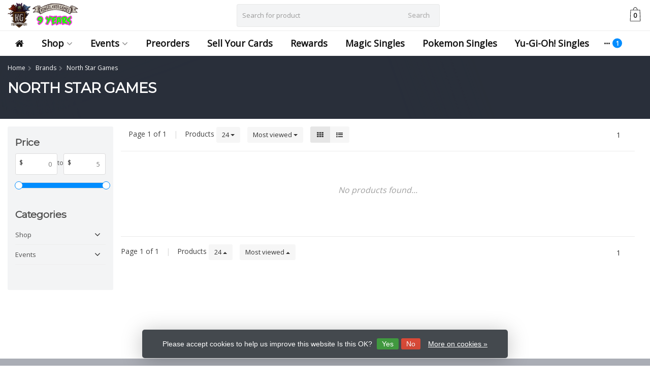

--- FILE ---
content_type: text/html;charset=utf-8
request_url: https://www.kingslayergames.com/brands/north-star-games/
body_size: 25925
content:
<!DOCTYPE HTML>
<html lang="us">
  <!--  Theme Satisfy developed by Frontlabel - v1.63 - 7-10-2021 --->
  <head>
    <meta charset="utf-8"/>
<!-- [START] 'blocks/head.rain' -->
<!--

  (c) 2008-2026 Lightspeed Netherlands B.V.
  http://www.lightspeedhq.com
  Generated: 24-01-2026 @ 15:40:00

-->
<link rel="canonical" href="https://www.kingslayergames.com/brands/north-star-games/"/>
<link rel="alternate" href="https://www.kingslayergames.com/index.rss" type="application/rss+xml" title="New products"/>
<link href="https://cdn.shoplightspeed.com/assets/cookielaw.css?2025-02-20" rel="stylesheet" type="text/css"/>
<meta name="robots" content="noodp,noydir"/>
<meta property="og:url" content="https://www.kingslayergames.com/brands/north-star-games/?source=facebook"/>
<meta property="og:site_name" content="Kingslayer Games"/>
<meta property="og:title" content="North Star Games"/>
<meta property="og:description" content="Kind Retail Game Stores in California"/>
<script>

    window.dataLayer = window.dataLayer || [];
    function gtag(){dataLayer.push(arguments);}
    gtag('js', new Date());

    gtag('config', 'AW-865948365');




</script>
<!--[if lt IE 9]>
<script src="https://cdn.shoplightspeed.com/assets/html5shiv.js?2025-02-20"></script>
<![endif]-->
<!-- [END] 'blocks/head.rain' -->
    <title>North Star Games - Kingslayer Games</title>
    <meta name="description" content="Kind Retail Game Stores in California">
    <meta name="keywords" content="North, Star, Games, Magic: The Gathering, Pokemon, Yu-Gi-Oh!, Digimon, Warhammer, Flesh &amp; Blood">  
    <meta name="viewport" content="width=device-width, initial-scale=1, minimum-scale=1, maximum-scale=1, user-scalable=0"/>
    <meta name="apple-mobile-web-app-capable" content="yes">
    <meta name="apple-mobile-web-app-status-bar-style" content="black"><meta property="og:type" content="website" />
    <meta property="og:description" content="Kind Retail Game Stores in California" />
            <meta http-equiv="X-UA-Compatible" content="IE=Edge">
    
                      
                  
        <meta itemprop="price" content="0.00" />
        <meta itemprop="priceCurrency" content="USD" />
  

    <link rel="canonical" href="https://www.kingslayergames.com/brands/north-star-games/" />
    <link rel="shortcut icon" href="https://cdn.shoplightspeed.com/shops/639049/themes/15640/v/948412/assets/favicon.ico?20240425161857" type="image/x-icon" />
    <link rel="stylesheet" href="//fonts.googleapis.com/css?family=Open+Sans">
    <link rel="stylesheet" href="//fonts.googleapis.com/css?family=Montserrat">
    <link rel="stylesheet" href="https://cdn.shoplightspeed.com/shops/639049/themes/15640/assets/font-awesome-min.css?20251112225014">
    <link rel="stylesheet" href="https://cdn.shoplightspeed.com/shops/639049/themes/15640/assets/bootstrap-min.css?20251112225014">

    <link rel="stylesheet" href="https://cdn.shoplightspeed.com/shops/639049/themes/15640/assets/style.css??20251112225014-260124-154000" />   
        <link rel="stylesheet" href="https://cdn.shoplightspeed.com/shops/639049/themes/15640/assets/settings.css?4?20251112225014" />  
        <link rel="stylesheet" href="https://cdn.shoplightspeed.com/shops/639049/themes/15640/assets/owl-carousel-min.css??20251112225014" /> 
    <link rel="stylesheet" href="https://cdn.shoplightspeed.com/shops/639049/themes/15640/assets/custom.css??20251112225014-260124-154000" />
  
    <script src="https://cdn.shoplightspeed.com/shops/639049/themes/15640/assets/jquery-min.js?20251112225014"></script>
    <script src="https://cdn.shoplightspeed.com/shops/639049/themes/15640/assets/jquery-lazy-min.js?20251112225014"></script>
        <script src="https://cdn.shoplightspeed.com/assets/jquery-ui-1-10-1.js?2025-02-20"></script> 
            <script src="https://cdn.shoplightspeed.com/assets/gui.js?2025-02-20"></script>
    <script src="https://cdn.shoplightspeed.com/assets/gui-responsive-2-0.js?2025-02-20"></script> 
        
    <!--[if lt IE 9]>
    <link rel="stylesheet" href="https://cdn.shoplightspeed.com/shops/639049/themes/15640/assets/style-ie.css?20251112225014" />
    <![endif]-->
  </head>
  <body class=" nav-2 navself-helper osx">            
    <div class="wrapper collection collection north-star-games">
      <header class="navself ">
            <div class="topnav hidden-xs hidden-sm hidden">
                <div class="container-fluid">
                    <div class="row">
                        <div class="col-sm-6 topnav-usp hidden-xs hidden-sm">
                             
<ul>
  <li>Est. 2015 <i class="fa fa-certificate" aria-hidden="true"></i></li>
</ul>






                         </div>
                        <div class="col-xs-12 col-md-6">
                            
                            <!-- LANGUAGE VALUTA -->
                            <div class="langcur pull-right">
                                <ul>
                                                                      </ul>
                            </div>
                            <!-- /LANGUAGE VALUTA -->
                            <!-- ACCOUNT -->
                            <div class="account hidden-xs">
                                <ul>
                                                                        <li><a href="https://www.kingslayergames.com/account/" title="My account">Login </a></li>
                                    <li class="divider">|</li>
                                    <li><a href="https://www.kingslayergames.com/account/register/" title="Register">Register </a></li>
                                                                    </ul>
                            </div>
                            <!-- /ACCOUNT -->
                        </div>
                    </div>
                </div>
            </div>


  
             
            	<!-- NAVIGATION -->
            <div class="navigation nav-2 option-2">
                                  
                <div class="container-fluid">
                    <div class="shoppingcart">
                        <a href="https://www.kingslayergames.com/cart/" title="Cart">
                                      <svg xmlns="http://www.w3.org/2000/svg" class="shoppingbag" x="0px" y="0px"
            viewBox="0 0 65.2 65.2" style="enable-background:new 0 0 65.2 65.2;" xml:space="preserve" height="32">
              <path d="M54.6,12.6h-12c-0.4-6.7-4.7-12-10-12c-5.3,0-9.6,5.3-10,12h-12l-2.1,52h48.1L54.6,12.6z M32.6,2.6c4.2,0,7.6,4.4,8,10H24.6
              C25,7,28.4,2.6,32.6,2.6z M10.6,62.6l1.9-48h40.1l1.9,48H10.6z"/>
            </svg>
                                    </a>
                        <span class="cart">
              <span class="cart-total-quantity">0</span>
                        </span>
                    </div>

                    
                  	<div class="first-section hidden-xs hidden-sm">
                      <div class="logo">
                        <a class="" href="https://www.kingslayergames.com/">
                          <img src="https://cdn.shoplightspeed.com/shops/639049/themes/15640/v/948420/assets/logo-non-scroll.png?20240425163643" class="light-version" alt="Kingslayer Games" />
                        </a>
                      </div>
                     <!-- SEARCH -->
                        <div class="searchtop ">
                            
                            <div class="search hidden-xs">
                                <form class="" role="search" action="https://www.kingslayergames.com/search/" method="get" id="form_search">
                                    <div class="input-group">
                                        <div class="inputholder">
                                            <input type="text" class="form-control" autocomplete="off" placeholder="Search for product" name="q" id="srch">
                                            <button type="submit" class="searchbtn">Search</button>
                                        </div>
                                    </div>
                                    <div class="autocomplete">
                                        <div class="arrow"></div>
                                        <div class="products-livesearch"></div>
                                        <div class="more">
                                            <a href="#">View all results <span>(0)</span></a>
                                        </div>
                                        <div class="notfound">No products found...</div>
                                    </div>
                                </form>
                            </div>
                        </div>
                        <!-- /SEARCH -->
                      <div class="right-section">
                        
                                              <!-- CART -->
                        <div class="carttop">
                            <a href="https://www.kingslayergames.com/cart/" title="Cart">
                        <svg xmlns="http://www.w3.org/2000/svg" class="shoppingbag" x="0px" y="0px"
            viewBox="0 0 65.2 65.2" style="enable-background:new 0 0 65.2 65.2;" xml:space="preserve" height="32">
              <path d="M54.6,12.6h-12c-0.4-6.7-4.7-12-10-12c-5.3,0-9.6,5.3-10,12h-12l-2.1,52h48.1L54.6,12.6z M32.6,2.6c4.2,0,7.6,4.4,8,10H24.6
              C25,7,28.4,2.6,32.6,2.6z M10.6,62.6l1.9-48h40.1l1.9,48H10.6z"/>
            </svg>
                                      <span class="cart">
              <span class="cart-total-quantity">0</span>
            </span>
          </a>
                            <div class="view-cart">
                                <div class="cartproduct text-center">
  <span class="empty">Your cart is empty<svg version="1.1" class="shoppingbag" xmlns="http://www.w3.org/2000/svg" xmlns:xlink="http://www.w3.org/1999/xlink" x="0px" y="0px" viewBox="0 0 65.2 65.2" style="enable-background:new 0 0 65.2 65.2;" xml:space="preserve"><path d="M54.6,12.6h-12c-0.4-6.7-4.7-12-10-12c-5.3,0-9.6,5.3-10,12h-12l-2.1,52h48.1L54.6,12.6z M32.6,2.6c4.2,0,7.6,4.4,8,10H24.6C25,7,28.4,2.6,32.6,2.6z M10.6,62.6l1.9-48h40.1l1.9,48H10.6z"/></svg></span>
</div>

  

                            </div>
                        </div>
                        <!-- /CART -->
                        
                      </div>
											 
                        
                    </div>
                  
                  
                    <!-- MEGANAV -->
                    <nav class="nav desktop meganav hidden-xs hidden-sm">
                        <ul class="visible-links">
                            <li class="item home hidden-xs hidden-sm">
                                <a class="itemlink" href="https://www.kingslayergames.com/"><i class="fa fa-home" aria-hidden="true"></i></a>
                            </li>

                                                        <li class="item sub classicmenu shop">
                                <a class="itemlink" href="https://www.kingslayergames.com/shop/" title="Shop" >Shop<i class="fa fa-angle-down" aria-hidden="true"></i></a>                                  <ul class="subnav">
                                                                                                           <li class="col-sm-2 nopaddingr">
                                        <ul>
                                            <li class="subheader"><a href="https://www.kingslayergames.com/shop/miniatures/" title="Miniatures" >Miniatures<i class="fa fa-angle-down" aria-hidden="true"></i></a>                                                 <ul>
                                                                                                        <li><a href="https://www.kingslayergames.com/shop/miniatures/warhammer/"  data-featured-url="https://cdn.shoplightspeed.com/shops/639049/files/25307891/280x200x2/warhammer.jpg" data-original-url="https://cdn.shoplightspeed.com/shops/639049/files/25307891/280x200x2/warhammer.jpg" >Warhammer<i class="fa fa-angle-down" aria-hidden="true"></i></a>
                                                                                                      <ul>
                                                                                                        <li><a href="https://www.kingslayergames.com/shop/miniatures/warhammer/accessories/" >Accessories</a>
                                                    </li>
                                                                                                    </ul>
                                                                                                    </li>
                                                                                                        <li><a href="https://www.kingslayergames.com/shop/miniatures/citadel/"  data-featured-url="https://cdn.shoplightspeed.com/shops/639049/files/24176119/280x200x2/citadel.jpg" data-original-url="https://cdn.shoplightspeed.com/shops/639049/files/24176119/280x200x2/citadel.jpg" >Citadel<i class="fa fa-angle-down" aria-hidden="true"></i></a>
                                                                                                      <ul>
                                                                                                        <li><a href="https://www.kingslayergames.com/shop/miniatures/citadel/paints/" >Paints</a>
                                                    </li>
                                                                                                        <li><a href="https://www.kingslayergames.com/shop/miniatures/citadel/accessories/" >Accessories</a>
                                                    </li>
                                                                                                        <li><a href="https://www.kingslayergames.com/shop/miniatures/citadel/tools/" >Tools</a>
                                                    </li>
                                                                                                        <li><a href="https://www.kingslayergames.com/shop/miniatures/citadel/brushes/" >Brushes</a>
                                                    </li>
                                                                                                    </ul>
                                                                                                    </li>
                                                                                                        <li><a href="https://www.kingslayergames.com/shop/miniatures/reaper-miniatures/" >Reaper Miniatures</a>
                                                                                                          </li>
                                                                                                        <li><a href="https://www.kingslayergames.com/shop/miniatures/star-wars-shatterpoint/" >Star Wars: Shatterpoint</a>
                                                                                                          </li>
                                                                                                        <li><a href="https://www.kingslayergames.com/shop/miniatures/ak-interactive/" >AK Interactive</a>
                                                                                                          </li>
                                                                                                        <li><a href="https://www.kingslayergames.com/shop/miniatures/monument-hobbies/" >Monument Hobbies</a>
                                                                                                          </li>
                                                                                                        <li><a href="https://www.kingslayergames.com/shop/miniatures/red-grass-games/" >Red Grass Games</a>
                                                                                                          </li>
                                                                                                        <li><a href="https://www.kingslayergames.com/shop/miniatures/gamers-grass/" >Gamers Grass</a>
                                                                                                          </li>
                                                                                                        <li><a href="https://www.kingslayergames.com/shop/miniatures/green-stuff-world/" >Green Stuff World</a>
                                                                                                          </li>
                                                                                                        <li><a href="https://www.kingslayergames.com/shop/miniatures/middle-earth-strategy-battle-game/" >Middle-Earth Strategy Battle Game</a>
                                                                                                          </li>
                                                                                                    </ul>
                                                                                            </li>



                                        </ul>
                                    </li>
                                                                        <li class="col-sm-2 nopaddingr nosub">
                                        <ul>
                                            <li class="subheader"><a href="https://www.kingslayergames.com/shop/discounted-warhammer/" title="Discounted Warhammer" >Discounted Warhammer</a>                                             </li>



                                        </ul>
                                    </li>
                                                                        <li class="col-sm-2 nopaddingr nosub">
                                        <ul>
                                            <li class="subheader"><a href="https://www.kingslayergames.com/shop/sports/" title="Sports"  data-featured-url="https://cdn.shoplightspeed.com/shops/639049/files/48728959/280x200x2/sports.jpg" data-original-url="https://cdn.shoplightspeed.com/shops/639049/files/48728959/280x200x2/sports.jpg" >Sports</a>                                             </li>



                                        </ul>
                                    </li>
                                                                        <li class="col-sm-2 nopaddingr">
                                        <ul>
                                            <li class="subheader"><a href="https://www.kingslayergames.com/shop/trading-cards/" title="Trading Cards"  data-featured-url="https://cdn.shoplightspeed.com/shops/639049/files/48729031/280x200x2/trading-cards.jpg" data-original-url="https://cdn.shoplightspeed.com/shops/639049/files/48729031/280x200x2/trading-cards.jpg" >Trading Cards<i class="fa fa-angle-down" aria-hidden="true"></i></a>                                                 <ul>
                                                                                                        <li><a href="https://www.kingslayergames.com/shop/trading-cards/union-arena/" >Union Arena</a>
                                                                                                          </li>
                                                                                                        <li><a href="https://www.kingslayergames.com/shop/trading-cards/magic-the-gathering/"  data-featured-url="https://cdn.shoplightspeed.com/shops/639049/files/36022539/280x200x2/magic-the-gathering.jpg" data-original-url="https://cdn.shoplightspeed.com/shops/639049/files/36022539/280x200x2/magic-the-gathering.jpg" >Magic: The Gathering<i class="fa fa-angle-down" aria-hidden="true"></i></a>
                                                                                                      <ul>
                                                                                                        <li><a href="https://www.kingslayergames.com/shop/trading-cards/magic-the-gathering/booster-packs/" >Booster Packs</a>
                                                    </li>
                                                                                                        <li><a href="https://www.kingslayergames.com/shop/trading-cards/magic-the-gathering/booster-boxes/" >Booster Boxes</a>
                                                    </li>
                                                                                                        <li><a href="https://www.kingslayergames.com/shop/trading-cards/magic-the-gathering/prerelease-pack/" >Prerelease Pack</a>
                                                    </li>
                                                                                                        <li><a href="https://www.kingslayergames.com/shop/trading-cards/magic-the-gathering/magic-singles/" >Magic Singles</a>
                                                    </li>
                                                                                                        <li><a href="https://www.kingslayergames.com/shop/trading-cards/magic-the-gathering/secret-lair/" >Secret Lair</a>
                                                    </li>
                                                                                                    </ul>
                                                                                                    </li>
                                                                                                        <li><a href="https://www.kingslayergames.com/shop/trading-cards/pokemon/"  data-featured-url="https://cdn.shoplightspeed.com/shops/639049/files/31246921/280x200x2/pokemon.jpg" data-original-url="https://cdn.shoplightspeed.com/shops/639049/files/31246921/280x200x2/pokemon.jpg" >Pokemon<i class="fa fa-angle-down" aria-hidden="true"></i></a>
                                                                                                      <ul>
                                                                                                        <li><a href="https://www.kingslayergames.com/shop/trading-cards/pokemon/booster-boxes/"  data-featured-url="https://cdn.shoplightspeed.com/shops/639049/files/45845384/280x200x2/booster-boxes.jpg" data-original-url="https://cdn.shoplightspeed.com/shops/639049/files/45845384/280x200x2/booster-boxes.jpg" >Booster Boxes</a>
                                                    </li>
                                                                                                        <li><a href="https://www.kingslayergames.com/shop/trading-cards/pokemon/booster-packs/"  data-featured-url="https://cdn.shoplightspeed.com/shops/639049/files/45846075/280x200x2/booster-packs.jpg" data-original-url="https://cdn.shoplightspeed.com/shops/639049/files/45846075/280x200x2/booster-packs.jpg" >Booster Packs</a>
                                                    </li>
                                                                                                        <li><a href="https://www.kingslayergames.com/shop/trading-cards/pokemon/elite-trainer-boxes/"  data-featured-url="https://cdn.shoplightspeed.com/shops/639049/files/45846237/280x200x2/elite-trainer-boxes.jpg" data-original-url="https://cdn.shoplightspeed.com/shops/639049/files/45846237/280x200x2/elite-trainer-boxes.jpg" >Elite Trainer Boxes</a>
                                                    </li>
                                                                                                        <li><a href="https://www.kingslayergames.com/shop/trading-cards/pokemon/box-collections-tins/" >Box Collections &amp; Tins</a>
                                                    </li>
                                                                                                        <li><a href="https://www.kingslayergames.com/shop/trading-cards/pokemon/decks/" >Decks</a>
                                                    </li>
                                                                                                        <li><a href="https://www.kingslayergames.com/shop/trading-cards/pokemon/build-battle/" >Build &amp; Battle</a>
                                                    </li>
                                                                                                    </ul>
                                                                                                    </li>
                                                                                                        <li><a href="https://www.kingslayergames.com/shop/trading-cards/yu-gi-oh/"  data-featured-url="https://cdn.shoplightspeed.com/shops/639049/files/36013396/280x200x2/yu-gi-oh.jpg" data-original-url="https://cdn.shoplightspeed.com/shops/639049/files/36013396/280x200x2/yu-gi-oh.jpg" >Yu-Gi-Oh!<i class="fa fa-angle-down" aria-hidden="true"></i></a>
                                                                                                      <ul>
                                                                                                        <li><a href="https://www.kingslayergames.com/shop/trading-cards/yu-gi-oh/booster-boxes/" >Booster Boxes</a>
                                                    </li>
                                                                                                        <li><a href="https://www.kingslayergames.com/shop/trading-cards/yu-gi-oh/yu-gi-oh-singles/" >Yu-Gi-Oh! Singles</a>
                                                    </li>
                                                                                                        <li><a href="https://www.kingslayergames.com/shop/trading-cards/yu-gi-oh/booster-packs/" >Booster Packs</a>
                                                    </li>
                                                                                                    </ul>
                                                                                                    </li>
                                                                                                        <li><a href="https://www.kingslayergames.com/shop/trading-cards/flesh-and-blood-tcg/"  data-featured-url="https://cdn.shoplightspeed.com/shops/639049/files/36013413/280x200x2/flesh-and-blood-tcg.jpg" data-original-url="https://cdn.shoplightspeed.com/shops/639049/files/36013413/280x200x2/flesh-and-blood-tcg.jpg" >Flesh and Blood TCG<i class="fa fa-angle-down" aria-hidden="true"></i></a>
                                                                                                      <ul>
                                                                                                        <li><a href="https://www.kingslayergames.com/shop/trading-cards/flesh-and-blood-tcg/booster-box/" >Booster Box</a>
                                                    </li>
                                                                                                        <li><a href="https://www.kingslayergames.com/shop/trading-cards/flesh-and-blood-tcg/booster-pack/" >Booster Pack</a>
                                                    </li>
                                                                                                    </ul>
                                                                                                    </li>
                                                                                                        <li><a href="https://www.kingslayergames.com/shop/trading-cards/garbage-pail-kids/"  data-featured-url="https://cdn.shoplightspeed.com/shops/639049/files/48728767/280x200x2/garbage-pail-kids.jpg" data-original-url="https://cdn.shoplightspeed.com/shops/639049/files/48728767/280x200x2/garbage-pail-kids.jpg" >Garbage Pail Kids</a>
                                                                                                          </li>
                                                                                                        <li><a href="https://www.kingslayergames.com/shop/trading-cards/solforge-fusion/"  data-featured-url="https://cdn.shoplightspeed.com/shops/639049/files/48728754/280x200x2/solforge-fusion.jpg" data-original-url="https://cdn.shoplightspeed.com/shops/639049/files/48728754/280x200x2/solforge-fusion.jpg" >SolForge Fusion</a>
                                                                                                          </li>
                                                                                                        <li><a href="https://www.kingslayergames.com/shop/trading-cards/dragon-ball-super-card-game/" >Dragon Ball Super Card Game</a>
                                                                                                          </li>
                                                                                                        <li><a href="https://www.kingslayergames.com/shop/trading-cards/weiss-schwarz/" >Weiss Schwarz</a>
                                                                                                          </li>
                                                                                                        <li><a href="https://www.kingslayergames.com/shop/trading-cards/cardfight-vanguard/" >Cardfight Vanguard</a>
                                                                                                          </li>
                                                                                                        <li><a href="https://www.kingslayergames.com/shop/trading-cards/my-hero-academia/" >My Hero Academia</a>
                                                                                                          </li>
                                                                                                        <li><a href="https://www.kingslayergames.com/shop/trading-cards/metazoo/"  data-featured-url="https://cdn.shoplightspeed.com/shops/639049/files/36013340/280x200x2/metazoo.jpg" data-original-url="https://cdn.shoplightspeed.com/shops/639049/files/36013340/280x200x2/metazoo.jpg" >MetaZoo</a>
                                                                                                          </li>
                                                                                                        <li><a href="https://www.kingslayergames.com/shop/trading-cards/final-fantasy-tcg/"  data-featured-url="https://cdn.shoplightspeed.com/shops/639049/files/36013493/280x200x2/final-fantasy-tcg.jpg" data-original-url="https://cdn.shoplightspeed.com/shops/639049/files/36013493/280x200x2/final-fantasy-tcg.jpg" >Final Fantasy TCG</a>
                                                                                                          </li>
                                                                                                        <li><a href="https://www.kingslayergames.com/shop/trading-cards/digimon/" >Digimon<i class="fa fa-angle-down" aria-hidden="true"></i></a>
                                                                                                      <ul>
                                                                                                        <li><a href="https://www.kingslayergames.com/shop/trading-cards/digimon/booster-box/" >Booster Box</a>
                                                    </li>
                                                                                                        <li><a href="https://www.kingslayergames.com/shop/trading-cards/digimon/starter-deck/" >Starter Deck</a>
                                                    </li>
                                                                                                    </ul>
                                                                                                    </li>
                                                                                                    </ul>
                                                                                            </li>



                                        </ul>
                                    </li>
                                                                        <li class="col-sm-2 nopaddingr nosub">
                                        <ul>
                                            <li class="subheader"><a href="https://www.kingslayergames.com/shop/board-games/" title="Board Games"  data-featured-url="https://cdn.shoplightspeed.com/shops/639049/files/36022668/280x200x2/board-games.jpg" data-original-url="https://cdn.shoplightspeed.com/shops/639049/files/36022668/280x200x2/board-games.jpg" >Board Games</a>                                             </li>



                                        </ul>
                                    </li>
                                                                        <li class="col-sm-2 nopaddingr nosub">
                                        <ul>
                                            <li class="subheader"><a href="https://www.kingslayergames.com/shop/dungeons-dragons/" title="Dungeons &amp; Dragons"  data-featured-url="https://cdn.shoplightspeed.com/shops/639049/files/36022616/280x200x2/dungeons-dragons.jpg" data-original-url="https://cdn.shoplightspeed.com/shops/639049/files/36022616/280x200x2/dungeons-dragons.jpg" >Dungeons &amp; Dragons</a>                                             </li>



                                        </ul>
                                    </li>
                                                                        <li class="col-sm-2 nopaddingr">
                                        <ul>
                                            <li class="subheader"><a href="https://www.kingslayergames.com/shop/squishable/" title="Squishable"  data-featured-url="https://cdn.shoplightspeed.com/shops/639049/files/48728792/280x200x2/squishable.jpg" data-original-url="https://cdn.shoplightspeed.com/shops/639049/files/48728792/280x200x2/squishable.jpg" >Squishable<i class="fa fa-angle-down" aria-hidden="true"></i></a>                                                 <ul>
                                                                                                        <li><a href="https://www.kingslayergames.com/shop/squishable/mini/" >Mini</a>
                                                                                                          </li>
                                                                                                    </ul>
                                                                                            </li>



                                        </ul>
                                    </li>
                                                                        <li class="col-sm-2 nopaddingr">
                                        <ul>
                                            <li class="subheader"><a href="https://www.kingslayergames.com/shop/accessories/" title="Accessories" >Accessories<i class="fa fa-angle-down" aria-hidden="true"></i></a>                                                 <ul>
                                                                                                        <li><a href="https://www.kingslayergames.com/shop/accessories/binders/"  data-featured-url="https://cdn.shoplightspeed.com/shops/639049/files/36022231/280x200x2/binders.jpg" data-original-url="https://cdn.shoplightspeed.com/shops/639049/files/36022231/280x200x2/binders.jpg" >Binders<i class="fa fa-angle-down" aria-hidden="true"></i></a>
                                                                                                      <ul>
                                                                                                        <li><a href="https://www.kingslayergames.com/shop/accessories/binders/ultimate-guard/" >Ultimate Guard</a>
                                                    </li>
                                                                                                        <li><a href="https://www.kingslayergames.com/shop/accessories/binders/ultra-pro/" >Ultra Pro</a>
                                                    </li>
                                                                                                        <li><a href="https://www.kingslayergames.com/shop/accessories/binders/gamegenic/" >Gamegenic</a>
                                                    </li>
                                                                                                    </ul>
                                                                                                    </li>
                                                                                                        <li><a href="https://www.kingslayergames.com/shop/accessories/deck-boxes/"  data-featured-url="https://cdn.shoplightspeed.com/shops/639049/files/36022129/280x200x2/deck-boxes.jpg" data-original-url="https://cdn.shoplightspeed.com/shops/639049/files/36022129/280x200x2/deck-boxes.jpg" >Deck Boxes<i class="fa fa-angle-down" aria-hidden="true"></i></a>
                                                                                                      <ul>
                                                                                                        <li><a href="https://www.kingslayergames.com/shop/accessories/deck-boxes/ultra-pro/" >Ultra Pro</a>
                                                    </li>
                                                                                                        <li><a href="https://www.kingslayergames.com/shop/accessories/deck-boxes/ultimate-guard/" >Ultimate Guard</a>
                                                    </li>
                                                                                                        <li><a href="https://www.kingslayergames.com/shop/accessories/deck-boxes/gamegenic/" >Gamegenic</a>
                                                    </li>
                                                                                                        <li><a href="https://www.kingslayergames.com/shop/accessories/deck-boxes/dragon-shield/" >Dragon Shield</a>
                                                    </li>
                                                                                                    </ul>
                                                                                                    </li>
                                                                                                        <li><a href="https://www.kingslayergames.com/shop/accessories/playmats/"  data-featured-url="https://cdn.shoplightspeed.com/shops/639049/files/36022469/280x200x2/playmats.jpg" data-original-url="https://cdn.shoplightspeed.com/shops/639049/files/36022469/280x200x2/playmats.jpg" >Playmats<i class="fa fa-angle-down" aria-hidden="true"></i></a>
                                                                                                      <ul>
                                                                                                        <li><a href="https://www.kingslayergames.com/shop/accessories/playmats/ultimate-guard/" >Ultimate Guard</a>
                                                    </li>
                                                                                                        <li><a href="https://www.kingslayergames.com/shop/accessories/playmats/ultra-pro/" >Ultra Pro</a>
                                                    </li>
                                                                                                        <li><a href="https://www.kingslayergames.com/shop/accessories/playmats/dragon-shield/" >Dragon Shield</a>
                                                    </li>
                                                                                                    </ul>
                                                                                                    </li>
                                                                                                        <li><a href="https://www.kingslayergames.com/shop/accessories/dice/"  data-featured-url="https://cdn.shoplightspeed.com/shops/639049/files/36026091/280x200x2/dice.jpg" data-original-url="https://cdn.shoplightspeed.com/shops/639049/files/36026091/280x200x2/dice.jpg" >Dice<i class="fa fa-angle-down" aria-hidden="true"></i></a>
                                                                                                      <ul>
                                                                                                        <li><a href="https://www.kingslayergames.com/shop/accessories/dice/inclusion-dice/" >Inclusion Dice</a>
                                                    </li>
                                                                                                        <li><a href="https://www.kingslayergames.com/shop/accessories/dice/metal-dice/" >Metal Dice</a>
                                                    </li>
                                                                                                        <li><a href="https://www.kingslayergames.com/shop/accessories/dice/acrylic-dice/" >Acrylic Dice</a>
                                                    </li>
                                                                                                        <li><a href="https://www.kingslayergames.com/shop/accessories/dice/mystery-loot/" >Mystery Loot</a>
                                                    </li>
                                                                                                    </ul>
                                                                                                    </li>
                                                                                                        <li><a href="https://www.kingslayergames.com/shop/accessories/card-sleeves/"  data-featured-url="https://cdn.shoplightspeed.com/shops/639049/files/36013779/280x200x2/card-sleeves.jpg" data-original-url="https://cdn.shoplightspeed.com/shops/639049/files/36013779/280x200x2/card-sleeves.jpg" >Card Sleeves<i class="fa fa-angle-down" aria-hidden="true"></i></a>
                                                                                                      <ul>
                                                                                                        <li><a href="https://www.kingslayergames.com/shop/accessories/card-sleeves/ultra-pro/" >Ultra Pro</a>
                                                    </li>
                                                                                                        <li><a href="https://www.kingslayergames.com/shop/accessories/card-sleeves/ultimate-guard/" >Ultimate Guard</a>
                                                    </li>
                                                                                                        <li><a href="https://www.kingslayergames.com/shop/accessories/card-sleeves/dragon-shield/" >Dragon Shield</a>
                                                    </li>
                                                                                                        <li><a href="https://www.kingslayergames.com/shop/accessories/card-sleeves/kmc/" >KMC</a>
                                                    </li>
                                                                                                        <li><a href="https://www.kingslayergames.com/shop/accessories/card-sleeves/beckett-shield/" >Beckett Shield</a>
                                                    </li>
                                                                                                    </ul>
                                                                                                    </li>
                                                                                                        <li><a href="https://www.kingslayergames.com/shop/accessories/ultra-pro/" >Ultra Pro</a>
                                                                                                          </li>
                                                                                                        <li><a href="https://www.kingslayergames.com/shop/accessories/ultimate-guard/" >Ultimate Guard</a>
                                                                                                          </li>
                                                                                                        <li><a href="https://www.kingslayergames.com/shop/accessories/beckett-shield/" >Beckett Shield</a>
                                                                                                          </li>
                                                                                                    </ul>
                                                                                            </li>



                                        </ul>
                                    </li>
                                                                     </ul>
                                                            </li>
                                                        <li class="item sub classicmenu events">
                                <a class="itemlink" href="https://www.kingslayergames.com/events/" title="Events" >Events<i class="fa fa-angle-down" aria-hidden="true"></i></a>                                  <ul class="subnav">
                                                                                                           <li class="col-sm-2 nopaddingr nosub">
                                        <ul>
                                            <li class="subheader"><a href="https://www.kingslayergames.com/events/oceanside/" title="Oceanside" >Oceanside</a>                                             </li>



                                        </ul>
                                    </li>
                                                                        <li class="col-sm-2 nopaddingr nosub">
                                        <ul>
                                            <li class="subheader"><a href="https://www.kingslayergames.com/events/fountain-valley/" title="Fountain Valley" >Fountain Valley</a>                                             </li>



                                        </ul>
                                    </li>
                                                                        <li class="col-sm-2 nopaddingr nosub">
                                        <ul>
                                            <li class="subheader"><a href="https://www.kingslayergames.com/events/lake-forest/" title="Lake Forest" >Lake Forest</a>                                             </li>



                                        </ul>
                                    </li>
                                                                     </ul>
                                                            </li>
                             
                          
                                                    <li class="item"><a class="itemlink" href="https://www.kingslayergames.com/tags/preorders/" title="Preorders" >Preorders</a></li>
                                                    <li class="item"><a class="itemlink" href="https://kingslayergames.myshopify.com" title="Sell Your Cards"  target="_blank" >Sell Your Cards</a></li>
                                                    <li class="item"><a class="itemlink" href="https://www.kingslayergames.com/loyalty/" title="Rewards" >Rewards</a></li>
                                                    <li class="item"><a class="itemlink" href="https://www.kingslayergames.com/shop/trading-cards/magic-the-gathering/magic-singles/" title="Magic Singles" >Magic Singles</a></li>
                                                    <li class="item"><a class="itemlink" href="https://www.kingslayergames.com/shop/pokemon-singles/" title="Pokemon Singles" >Pokemon Singles</a></li>
                                                    <li class="item"><a class="itemlink" href="https://www.kingslayergames.com/shop/trading-cards/yu-gi-oh/yu-gi-oh-singles/" title="Yu-Gi-Oh! Singles" >Yu-Gi-Oh! Singles</a></li>
                                                    <li class="item"><a class="itemlink" href="https://kingslayergames.tcgplayerpro.com" title="TCGPlayer Store"  target="_blank" >TCGPlayer Store</a></li>
                           
                           
                          
                          
                          
                                                    
                                                    
                        </ul>
                        <div class="morelinks">
                            <button><i class="fa fa-ellipsis-h" aria-hidden="true"></i></button>
                            <ul class="hidden-links hidden"></ul>
                        </div>
                  </nav>
          			  <!-- NAVIGATION -->              					<!-- MOBILE NAV -->
            
<div class="navigation visible-xs visible-sm">
                <div class="container-fluid">
                    <div class="shoppingcart">
                        <a href="https://www.kingslayergames.com/cart/" title="Cart">
                        <svg xmlns="http://www.w3.org/2000/svg" class="shoppingbag" x="0px" y="0px"
            viewBox="0 0 65.2 65.2" style="enable-background:new 0 0 65.2 65.2;" xml:space="preserve" height="32">
              <path d="M54.6,12.6h-12c-0.4-6.7-4.7-12-10-12c-5.3,0-9.6,5.3-10,12h-12l-2.1,52h48.1L54.6,12.6z M32.6,2.6c4.2,0,7.6,4.4,8,10H24.6
              C25,7,28.4,2.6,32.6,2.6z M10.6,62.6l1.9-48h40.1l1.9,48H10.6z"/>
            </svg>
                                    </a>
                        <span class="cart">
              <span class="cart-total-quantity">0</span>
                        </span>
                    </div>

                   <!-- SEARCH -->
                        <div class="searchtop pull-right">
                            <svg version="1.1" class="searchmagnifier" xmlns="http://www.w3.org/2000/svg" xmlns:xlink="http://www.w3.org/1999/xlink" x="0px" y="0px" viewBox="0 0 65.2 65.2" style="enable-background:new 0 0 65.2 65.2;" xml:space="preserve">
            <path d="M49.9,26.1c0-13.1-10.6-23.7-23.7-23.7C13.1,2.4,2.4,13.1,2.4,26.1c0,13.1,10.6,23.7,23.7,23.7c5.7,0,11.3-2.1,15.6-5.9
            l0.4-0.3l18.8,18.8c0.4,0.4,1.1,0.4,1.6,0c0.4-0.4,0.4-1.1,0-1.6L43.7,42.1l0.3-0.4C47.8,37.4,49.9,31.9,49.9,26.1z M26.1,47.6
            C14.3,47.6,4.7,38,4.7,26.1S14.3,4.7,26.1,4.7s21.5,9.6,21.5,21.5S38,47.6,26.1,47.6z"/>
          </svg>
                            <div class="search">
                                <form class="" role="search" action="https://www.kingslayergames.com/search/" method="get" id="form_search">
                                    <div class="input-group">
                                        <div class="inputholder">
                                            <input type="text" class="form-control" autocomplete="off" placeholder="Search for product" name="q" id="srch">
                                            <button type="submit" class="searchbtn">Search</button>
                                        </div>
                                    </div>
                                    <div class="autocomplete">
                                        <div class="arrow"></div>
                                        <div class="products-livesearch"></div>
                                        <div class="more">
                                            <a href="#">View all results <span>(0)</span></a>
                                        </div>
                                        <div class="notfound">No products found...</div>
                                    </div>
                                </form>
                            </div>
                        </div>
                        <!-- /SEARCH -->
                  
                  
                  
                  
                  
                    <ul class="burger">
                        <li class='closenav'></li>
                        <li class="bars">
                            <span class="bar"></span>
                            <span class="bar"></span>
                            <span class="bar"></span>
                            <span>MENU</span>
                        </li>
                    </ul>
              


                    

                    <!-- MOBILE NAV -->
                    <nav class="mobile hidden-md hidden-lg">
                        <ul>
                            <li class="item logo">
                                <a class="itemlink" href="https://www.kingslayergames.com/">
              <img src="https://cdn.shoplightspeed.com/shops/639049/themes/15640/v/948435/assets/logo.png?20240425163818" alt="Kingslayer Games" />
            </a>
                            </li>
                            <li class="item home  hidden-xs hidden-sm ">
                                <a class="itemlink" href="https://www.kingslayergames.com/"><i class="fa fa-home" aria-hidden="true"></i></a>
                            </li>
                                                        <li class="item sub shop">
                                <a class="itemlink" href="https://www.kingslayergames.com/shop/" title="Shop">Shop</a>                                 <div class="togglesub"><i class="fa fa-angle-down" aria-hidden="true"></i></div>
                                <ul class="subnav">
                                                                        <li class="subitem">
                                        <a class="subitemlink" href="https://www.kingslayergames.com/shop/miniatures/" title="Miniatures">Miniatures</a>                                         <div class="togglesub"><i class="fa fa-angle-down" aria-hidden="true"></i></div>                                         <ul class="subnav">
                                                                                        <li class="subitem">
                                                <a class="subitemlink" href="https://www.kingslayergames.com/shop/miniatures/warhammer/" title="Warhammer">Warhammer</a>
                                            </li>
                                                                                        <li class="subitem">
                                                <a class="subitemlink" href="https://www.kingslayergames.com/shop/miniatures/citadel/" title="Citadel">Citadel</a>
                                            </li>
                                                                                        <li class="subitem">
                                                <a class="subitemlink" href="https://www.kingslayergames.com/shop/miniatures/reaper-miniatures/" title="Reaper Miniatures">Reaper Miniatures</a>
                                            </li>
                                                                                        <li class="subitem">
                                                <a class="subitemlink" href="https://www.kingslayergames.com/shop/miniatures/star-wars-shatterpoint/" title="Star Wars: Shatterpoint">Star Wars: Shatterpoint</a>
                                            </li>
                                                                                        <li class="subitem">
                                                <a class="subitemlink" href="https://www.kingslayergames.com/shop/miniatures/ak-interactive/" title="AK Interactive">AK Interactive</a>
                                            </li>
                                                                                        <li class="subitem">
                                                <a class="subitemlink" href="https://www.kingslayergames.com/shop/miniatures/monument-hobbies/" title="Monument Hobbies">Monument Hobbies</a>
                                            </li>
                                                                                        <li class="subitem">
                                                <a class="subitemlink" href="https://www.kingslayergames.com/shop/miniatures/red-grass-games/" title="Red Grass Games">Red Grass Games</a>
                                            </li>
                                                                                        <li class="subitem">
                                                <a class="subitemlink" href="https://www.kingslayergames.com/shop/miniatures/gamers-grass/" title="Gamers Grass">Gamers Grass</a>
                                            </li>
                                                                                        <li class="subitem">
                                                <a class="subitemlink" href="https://www.kingslayergames.com/shop/miniatures/green-stuff-world/" title="Green Stuff World">Green Stuff World</a>
                                            </li>
                                                                                        <li class="subitem">
                                                <a class="subitemlink" href="https://www.kingslayergames.com/shop/miniatures/middle-earth-strategy-battle-game/" title="Middle-Earth Strategy Battle Game">Middle-Earth Strategy Battle Game</a>
                                            </li>
                                                                                    </ul>
                                                                            </li>
                                                                        <li class="subitem">
                                        <a class="subitemlink" href="https://www.kingslayergames.com/shop/discounted-warhammer/" title="Discounted Warhammer">Discounted Warhammer</a>                                      </li>
                                                                        <li class="subitem">
                                        <a class="subitemlink" href="https://www.kingslayergames.com/shop/sports/" title="Sports">Sports</a>                                      </li>
                                                                        <li class="subitem">
                                        <a class="subitemlink" href="https://www.kingslayergames.com/shop/trading-cards/" title="Trading Cards">Trading Cards</a>                                         <div class="togglesub"><i class="fa fa-angle-down" aria-hidden="true"></i></div>                                         <ul class="subnav">
                                                                                        <li class="subitem">
                                                <a class="subitemlink" href="https://www.kingslayergames.com/shop/trading-cards/union-arena/" title="Union Arena">Union Arena</a>
                                            </li>
                                                                                        <li class="subitem">
                                                <a class="subitemlink" href="https://www.kingslayergames.com/shop/trading-cards/magic-the-gathering/" title="Magic: The Gathering">Magic: The Gathering</a>
                                            </li>
                                                                                        <li class="subitem">
                                                <a class="subitemlink" href="https://www.kingslayergames.com/shop/trading-cards/pokemon/" title="Pokemon">Pokemon</a>
                                            </li>
                                                                                        <li class="subitem">
                                                <a class="subitemlink" href="https://www.kingslayergames.com/shop/trading-cards/yu-gi-oh/" title="Yu-Gi-Oh!">Yu-Gi-Oh!</a>
                                            </li>
                                                                                        <li class="subitem">
                                                <a class="subitemlink" href="https://www.kingslayergames.com/shop/trading-cards/flesh-and-blood-tcg/" title="Flesh and Blood TCG">Flesh and Blood TCG</a>
                                            </li>
                                                                                        <li class="subitem">
                                                <a class="subitemlink" href="https://www.kingslayergames.com/shop/trading-cards/garbage-pail-kids/" title="Garbage Pail Kids">Garbage Pail Kids</a>
                                            </li>
                                                                                        <li class="subitem">
                                                <a class="subitemlink" href="https://www.kingslayergames.com/shop/trading-cards/solforge-fusion/" title="SolForge Fusion">SolForge Fusion</a>
                                            </li>
                                                                                        <li class="subitem">
                                                <a class="subitemlink" href="https://www.kingslayergames.com/shop/trading-cards/dragon-ball-super-card-game/" title="Dragon Ball Super Card Game">Dragon Ball Super Card Game</a>
                                            </li>
                                                                                        <li class="subitem">
                                                <a class="subitemlink" href="https://www.kingslayergames.com/shop/trading-cards/weiss-schwarz/" title="Weiss Schwarz">Weiss Schwarz</a>
                                            </li>
                                                                                        <li class="subitem">
                                                <a class="subitemlink" href="https://www.kingslayergames.com/shop/trading-cards/cardfight-vanguard/" title="Cardfight Vanguard">Cardfight Vanguard</a>
                                            </li>
                                                                                        <li class="subitem">
                                                <a class="subitemlink" href="https://www.kingslayergames.com/shop/trading-cards/my-hero-academia/" title="My Hero Academia">My Hero Academia</a>
                                            </li>
                                                                                        <li class="subitem">
                                                <a class="subitemlink" href="https://www.kingslayergames.com/shop/trading-cards/metazoo/" title="MetaZoo">MetaZoo</a>
                                            </li>
                                                                                        <li class="subitem">
                                                <a class="subitemlink" href="https://www.kingslayergames.com/shop/trading-cards/final-fantasy-tcg/" title="Final Fantasy TCG">Final Fantasy TCG</a>
                                            </li>
                                                                                        <li class="subitem">
                                                <a class="subitemlink" href="https://www.kingslayergames.com/shop/trading-cards/digimon/" title="Digimon">Digimon</a>
                                            </li>
                                                                                    </ul>
                                                                            </li>
                                                                        <li class="subitem">
                                        <a class="subitemlink" href="https://www.kingslayergames.com/shop/board-games/" title="Board Games">Board Games</a>                                      </li>
                                                                        <li class="subitem">
                                        <a class="subitemlink" href="https://www.kingslayergames.com/shop/dungeons-dragons/" title="Dungeons &amp; Dragons">Dungeons &amp; Dragons</a>                                      </li>
                                                                        <li class="subitem">
                                        <a class="subitemlink" href="https://www.kingslayergames.com/shop/squishable/" title="Squishable">Squishable</a>                                         <div class="togglesub"><i class="fa fa-angle-down" aria-hidden="true"></i></div>                                         <ul class="subnav">
                                                                                        <li class="subitem">
                                                <a class="subitemlink" href="https://www.kingslayergames.com/shop/squishable/mini/" title="Mini">Mini</a>
                                            </li>
                                                                                    </ul>
                                                                            </li>
                                                                        <li class="subitem">
                                        <a class="subitemlink" href="https://www.kingslayergames.com/shop/accessories/" title="Accessories">Accessories</a>                                         <div class="togglesub"><i class="fa fa-angle-down" aria-hidden="true"></i></div>                                         <ul class="subnav">
                                                                                        <li class="subitem">
                                                <a class="subitemlink" href="https://www.kingslayergames.com/shop/accessories/binders/" title="Binders">Binders</a>
                                            </li>
                                                                                        <li class="subitem">
                                                <a class="subitemlink" href="https://www.kingslayergames.com/shop/accessories/deck-boxes/" title="Deck Boxes">Deck Boxes</a>
                                            </li>
                                                                                        <li class="subitem">
                                                <a class="subitemlink" href="https://www.kingslayergames.com/shop/accessories/playmats/" title="Playmats">Playmats</a>
                                            </li>
                                                                                        <li class="subitem">
                                                <a class="subitemlink" href="https://www.kingslayergames.com/shop/accessories/dice/" title="Dice">Dice</a>
                                            </li>
                                                                                        <li class="subitem">
                                                <a class="subitemlink" href="https://www.kingslayergames.com/shop/accessories/card-sleeves/" title="Card Sleeves">Card Sleeves</a>
                                            </li>
                                                                                        <li class="subitem">
                                                <a class="subitemlink" href="https://www.kingslayergames.com/shop/accessories/ultra-pro/" title="Ultra Pro">Ultra Pro</a>
                                            </li>
                                                                                        <li class="subitem">
                                                <a class="subitemlink" href="https://www.kingslayergames.com/shop/accessories/ultimate-guard/" title="Ultimate Guard">Ultimate Guard</a>
                                            </li>
                                                                                        <li class="subitem">
                                                <a class="subitemlink" href="https://www.kingslayergames.com/shop/accessories/beckett-shield/" title="Beckett Shield">Beckett Shield</a>
                                            </li>
                                                                                    </ul>
                                                                            </li>
                                                                    </ul>
                                                            </li>
                                                        <li class="item sub events">
                                <a class="itemlink" href="https://www.kingslayergames.com/events/" title="Events">Events</a>                                 <div class="togglesub"><i class="fa fa-angle-down" aria-hidden="true"></i></div>
                                <ul class="subnav">
                                                                        <li class="subitem">
                                        <a class="subitemlink" href="https://www.kingslayergames.com/events/oceanside/" title="Oceanside">Oceanside</a>                                      </li>
                                                                        <li class="subitem">
                                        <a class="subitemlink" href="https://www.kingslayergames.com/events/fountain-valley/" title="Fountain Valley">Fountain Valley</a>                                      </li>
                                                                        <li class="subitem">
                                        <a class="subitemlink" href="https://www.kingslayergames.com/events/lake-forest/" title="Lake Forest">Lake Forest</a>                                      </li>
                                                                    </ul>
                                                            </li>
                             
                          
                                                    <li class="item"><a class="itemlink" href="https://www.kingslayergames.com/tags/preorders/" title="Preorders" >Preorders</a></li>
                                                    <li class="item"><a class="itemlink" href="https://kingslayergames.myshopify.com" title="Sell Your Cards"  target="_blank" >Sell Your Cards</a></li>
                                                    <li class="item"><a class="itemlink" href="https://www.kingslayergames.com/loyalty/" title="Rewards" >Rewards</a></li>
                                                    <li class="item"><a class="itemlink" href="https://www.kingslayergames.com/shop/trading-cards/magic-the-gathering/magic-singles/" title="Magic Singles" >Magic Singles</a></li>
                                                    <li class="item"><a class="itemlink" href="https://www.kingslayergames.com/shop/pokemon-singles/" title="Pokemon Singles" >Pokemon Singles</a></li>
                                                    <li class="item"><a class="itemlink" href="https://www.kingslayergames.com/shop/trading-cards/yu-gi-oh/yu-gi-oh-singles/" title="Yu-Gi-Oh! Singles" >Yu-Gi-Oh! Singles</a></li>
                                                    <li class="item"><a class="itemlink" href="https://kingslayergames.tcgplayerpro.com" title="TCGPlayer Store"  target="_blank" >TCGPlayer Store</a></li>
                           
                          
                                                    
                                                  </ul>
                      <ul class="row mobile-acc">
                        <!-- ACCOUNT -->     
                                                <li class="item visible-xs"><a href="https://www.kingslayergames.com/account/" title="My account">Login</a></li>
                        <li class="item visible-xs"><a href="https://www.kingslayergames.com/account/register/" title="Register">Register</a></li>
                                                <!-- /ACCOUNT -->
                      </ul>
                    </nav>
                    <!-- /MOBILE NAV -->

                  
                </div>
                <div class="logomobile visible-xs visible-sm">
                    <a href="https://www.kingslayergames.com/" title="Kingslayer Games">
        <img src="https://cdn.shoplightspeed.com/shops/639049/themes/15640/v/948435/assets/logo.png?20240425163818" alt="Kingslayer Games" />
      </a>
                </div>
            </div>            <!-- /MOBILE NAV -->
          
          
        </header>


        <script>
          var waitForFinalEvent = (function () {
          var timers = {};
          return function (callback, ms, uniqueId) {
          if (!uniqueId) {
          uniqueId = "Don't call this twice without a uniqueId";
          }
          if (timers[uniqueId]) {
          clearTimeout (timers[uniqueId]);
          }
          timers[uniqueId] = setTimeout(callback, ms);
          };
          })();
    
        if ($(window).width() > 991) {
                var $nav = $('.nav');
                var $btn = $('.nav .morelinks button');
                var $vlinks = $('.nav .visible-links');
                var $hlinks = $('.nav .hidden-links');
                var $btnholder = $('.nav .morelinks');
                var breaks = [];
                function updateNav() {
                    var availableSpace = $btn.hasClass('hidden') ? $nav.width() : $nav.width() - $btn.width() - 30;
                    if ($vlinks.width() > availableSpace) {
                        breaks.push($vlinks.width());
                        $vlinks.children().last().prependTo($hlinks);
                        if ($btn.hasClass('hidden')) {
                            $btn.removeClass('hidden');
                        }
                    } else {
                        if (availableSpace > breaks[breaks.length - 1]) {
                            $hlinks.children().first().appendTo($vlinks);
                            breaks.pop();
                        }
                        if (breaks.length < 1) {
                            $btn.addClass('hidden');
                            $hlinks.addClass('hidden');
                        }
                    }
                    $btn.attr("count", breaks.length);
                    if ($vlinks.width() > availableSpace) {
                        updateNav();
                    }
                }
                $btnholder.on('mouseover', function() {
                    $hlinks.removeClass('hidden');
                });
                $btnholder.on('mouseleave', function() {
                    $hlinks.addClass('hidden');
                });
                $(window).resize(function () {
                    waitForFinalEvent(function(){
                      if ($(window).width() > 991) {
                      updateNav();
                        };
                   }, 100);
                });
                $btn.on('click', function() {
                    $hlinks.toggleClass('hidden');
                });
                updateNav();
            }; 
        </script> 
      
      <main class=" nav-pt">
          
    <div class="collection-description">
        <div class="category-background" >
        </div>
        <div class="container-fluid">
            <div class="page-title row">
                <!-- BREADCRUMBS-->
                <ul class="col-xs-12 breadcrumbs" itemscope itemtype="https://schema.org/BreadcrumbList">
                    <li itemprop="itemListElement" itemscope itemtype="https://schema.org/ListItem">
                        <a itemprop="item" href="https://www.kingslayergames.com/">
                            <span itemprop="name">Home</span></a>
                        <meta itemprop="position" content="1" />
                    </li>
                                            <li itemprop="itemListElement" itemscope itemtype="https://schema.org/ListItem">
                            <i class="fa fa-chevron-right" aria-hidden="true"></i>
                            <a itemprop="item" href="https://www.kingslayergames.com/brands/">
                                <span itemprop="name">Brands</span></a>
                            <meta itemprop="position" content="2" />
                        </li>
                                            <li itemprop="itemListElement" itemscope itemtype="https://schema.org/ListItem">
                            <i class="fa fa-chevron-right" aria-hidden="true"></i>
                            <a itemprop="item" href="https://www.kingslayergames.com/brands/north-star-games/">
                                <span itemprop="name">North Star Games</span></a>
                            <meta itemprop="position" content="3" />
                        </li>
                                    </ul>
                <!-- BREADCRUMBS-->
                <div class="col-sm-12 collection-content">
                    <h1 class="text-uppercase">North Star Games</h1>
                                    </div>
                            </div>
        </div>
    </div>





<div class="container-fluid">
    <div class="products grid">
        <div id="collection"></div>
        <div class="col-md-2 sidebar">
    <div class="sidebar-inner">
        

                                    <a class="btn btn-filters visible-xs visible-sm">Open filters <i class="fa fa-sliders" aria-hidden="true"></i></a>
            


                <div class="filters sort">

            
                <form action="https://www.kingslayergames.com/brands/north-star-games/" method="get" id="filter_form">
                    <input type="hidden" name="mode" value="grid" id="filter_form_mode" />
                    <input type="hidden" name="limit" value="24" id="filter_form_limit" />
                    <input type="hidden" name="sort" value="popular" id="filter_form_sort" />



                                        <div class="box">
                        <h4>Price</h4>



                        <div class="price-filter">



                            <div class="price-filter-range clear">
                                <div class="min"><strong>$</strong><input type="tel" name="min" class="price-filter-input" value="0" id="filter_form_min" /></div><div class="txt">to</div>
                                <div class="max"><strong>$</strong><input type="tel" name="max" class="price-filter-input" value="5" id="filter_form_max" /></div>
                            </div>
                            <div class="sidebar-filter-slider">
                                <div id="collection-filter-price"></div>
                            </div>
                        </div>
                    </div>

                    <div id="ae-filter-results"></div>


                    
                        
                                                        </form>
                    </div>

                    <div class="box hidden-xs hidden-sm hidden-md">
                <h4>Categories</h4>
                                    <ul class="no-underline no-list-style">
                                                                                    <li class="item">
                                    <a class="itemLink " href="https://www.kingslayergames.com/shop/#collection" title="Shop">Shop</a><i class="fa fa-angle-down plus" aria-hidden="true"></i>

                                                                            <ul class="subnav">
                                                                                            <li class="subitem">
                                                    <a class="subitemLink " href="https://www.kingslayergames.com/shop/miniatures/#collection" title="Miniatures">Miniatures

                                                    </a><i class="fa fa-angle-down subplus" aria-hidden="true"></i>                                                                                                             <ul class="subsubnav">
                                                                                                                            <li class="subitem">
                                                                    <a class="subitemLink" href="https://www.kingslayergames.com/shop/miniatures/warhammer/#collection" title="Warhammer">Warhammer</a><i class="fa fa-angle-down subplus" aria-hidden="true"></i>                                                                                                                                             <ul class="subsubnav">
                                                                                                                                                            <li class="subitem">
                                                                                    <a class="subitemLink" href="https://www.kingslayergames.com/shop/miniatures/warhammer/accessories/#collection" title="Accessories">Accessories</a>
                                                                                </li>
                                                                                                                                                                                                                                    </ul>
                                                                                                                                    </li>
                                                                                                                            <li class="subitem">
                                                                    <a class="subitemLink" href="https://www.kingslayergames.com/shop/miniatures/citadel/#collection" title="Citadel">Citadel</a><i class="fa fa-angle-down subplus" aria-hidden="true"></i>                                                                                                                                             <ul class="subsubnav">
                                                                                                                                                            <li class="subitem">
                                                                                    <a class="subitemLink" href="https://www.kingslayergames.com/shop/miniatures/citadel/paints/#collection" title="Paints">Paints<i class="fa fa-angle-down subplus" aria-hidden="true"></i> </a>
                                                                                </li>
                                                                                                                                                                    <ul class="subsubnav">
                                                                                                                                                                                    <li class="subitem">
                                                                                                <a class="subitemLink" href="https://www.kingslayergames.com/shop/miniatures/citadel/paints/dry/#collection" title="Dry">Dry</a>
                                                                                            </li>
                                                                                                                                                                                                                                                                                <li class="subitem">
                                                                                                <a class="subitemLink" href="https://www.kingslayergames.com/shop/miniatures/citadel/paints/contrast/#collection" title="Contrast">Contrast</a>
                                                                                            </li>
                                                                                                                                                                                                                                                                                <li class="subitem">
                                                                                                <a class="subitemLink" href="https://www.kingslayergames.com/shop/miniatures/citadel/paints/layer/#collection" title="Layer">Layer</a>
                                                                                            </li>
                                                                                                                                                                                                                                                                                <li class="subitem">
                                                                                                <a class="subitemLink" href="https://www.kingslayergames.com/shop/miniatures/citadel/paints/base/#collection" title="Base">Base</a>
                                                                                            </li>
                                                                                                                                                                                                                                                                                <li class="subitem">
                                                                                                <a class="subitemLink" href="https://www.kingslayergames.com/shop/miniatures/citadel/paints/technical/#collection" title="Technical">Technical</a>
                                                                                            </li>
                                                                                                                                                                                                                                                                                <li class="subitem">
                                                                                                <a class="subitemLink" href="https://www.kingslayergames.com/shop/miniatures/citadel/paints/shade/#collection" title="Shade">Shade</a>
                                                                                            </li>
                                                                                                                                                                                                                                                                        </ul>
                                                                                                                                                                                                                                            <li class="subitem">
                                                                                    <a class="subitemLink" href="https://www.kingslayergames.com/shop/miniatures/citadel/accessories/#collection" title="Accessories">Accessories</a>
                                                                                </li>
                                                                                                                                                                                                                                            <li class="subitem">
                                                                                    <a class="subitemLink" href="https://www.kingslayergames.com/shop/miniatures/citadel/tools/#collection" title="Tools">Tools</a>
                                                                                </li>
                                                                                                                                                                                                                                            <li class="subitem">
                                                                                    <a class="subitemLink" href="https://www.kingslayergames.com/shop/miniatures/citadel/brushes/#collection" title="Brushes">Brushes</a>
                                                                                </li>
                                                                                                                                                                                                                                    </ul>
                                                                                                                                    </li>
                                                                                                                            <li class="subitem">
                                                                    <a class="subitemLink" href="https://www.kingslayergames.com/shop/miniatures/reaper-miniatures/#collection" title="Reaper Miniatures">Reaper Miniatures</a>                                                                                                                                    </li>
                                                                                                                            <li class="subitem">
                                                                    <a class="subitemLink" href="https://www.kingslayergames.com/shop/miniatures/star-wars-shatterpoint/#collection" title="Star Wars: Shatterpoint">Star Wars: Shatterpoint</a>                                                                                                                                    </li>
                                                                                                                            <li class="subitem">
                                                                    <a class="subitemLink" href="https://www.kingslayergames.com/shop/miniatures/ak-interactive/#collection" title="AK Interactive">AK Interactive</a>                                                                                                                                    </li>
                                                                                                                            <li class="subitem">
                                                                    <a class="subitemLink" href="https://www.kingslayergames.com/shop/miniatures/monument-hobbies/#collection" title="Monument Hobbies">Monument Hobbies</a>                                                                                                                                    </li>
                                                                                                                            <li class="subitem">
                                                                    <a class="subitemLink" href="https://www.kingslayergames.com/shop/miniatures/red-grass-games/#collection" title="Red Grass Games">Red Grass Games</a>                                                                                                                                    </li>
                                                                                                                            <li class="subitem">
                                                                    <a class="subitemLink" href="https://www.kingslayergames.com/shop/miniatures/gamers-grass/#collection" title="Gamers Grass">Gamers Grass</a>                                                                                                                                    </li>
                                                                                                                            <li class="subitem">
                                                                    <a class="subitemLink" href="https://www.kingslayergames.com/shop/miniatures/green-stuff-world/#collection" title="Green Stuff World">Green Stuff World</a>                                                                                                                                    </li>
                                                                                                                            <li class="subitem">
                                                                    <a class="subitemLink" href="https://www.kingslayergames.com/shop/miniatures/middle-earth-strategy-battle-game/#collection" title="Middle-Earth Strategy Battle Game">Middle-Earth Strategy Battle Game</a>                                                                                                                                    </li>
                                                                                                                    </ul>
                                                                                                    </li>
                                                                                            <li class="subitem">
                                                    <a class="subitemLink " href="https://www.kingslayergames.com/shop/discounted-warhammer/#collection" title="Discounted Warhammer">Discounted Warhammer

                                                    </a>                                                                                                    </li>
                                                                                            <li class="subitem">
                                                    <a class="subitemLink " href="https://www.kingslayergames.com/shop/sports/#collection" title="Sports">Sports

                                                    </a>                                                                                                    </li>
                                                                                            <li class="subitem">
                                                    <a class="subitemLink " href="https://www.kingslayergames.com/shop/trading-cards/#collection" title="Trading Cards">Trading Cards

                                                    </a><i class="fa fa-angle-down subplus" aria-hidden="true"></i>                                                                                                             <ul class="subsubnav">
                                                                                                                            <li class="subitem">
                                                                    <a class="subitemLink" href="https://www.kingslayergames.com/shop/trading-cards/union-arena/#collection" title="Union Arena">Union Arena</a>                                                                                                                                    </li>
                                                                                                                            <li class="subitem">
                                                                    <a class="subitemLink" href="https://www.kingslayergames.com/shop/trading-cards/magic-the-gathering/#collection" title="Magic: The Gathering">Magic: The Gathering</a><i class="fa fa-angle-down subplus" aria-hidden="true"></i>                                                                                                                                             <ul class="subsubnav">
                                                                                                                                                            <li class="subitem">
                                                                                    <a class="subitemLink" href="https://www.kingslayergames.com/shop/trading-cards/magic-the-gathering/booster-packs/#collection" title="Booster Packs">Booster Packs</a>
                                                                                </li>
                                                                                                                                                                                                                                            <li class="subitem">
                                                                                    <a class="subitemLink" href="https://www.kingslayergames.com/shop/trading-cards/magic-the-gathering/booster-boxes/#collection" title="Booster Boxes">Booster Boxes</a>
                                                                                </li>
                                                                                                                                                                                                                                            <li class="subitem">
                                                                                    <a class="subitemLink" href="https://www.kingslayergames.com/shop/trading-cards/magic-the-gathering/prerelease-pack/#collection" title="Prerelease Pack">Prerelease Pack</a>
                                                                                </li>
                                                                                                                                                                                                                                            <li class="subitem">
                                                                                    <a class="subitemLink" href="https://www.kingslayergames.com/shop/trading-cards/magic-the-gathering/magic-singles/#collection" title="Magic Singles">Magic Singles<i class="fa fa-angle-down subplus" aria-hidden="true"></i> </a>
                                                                                </li>
                                                                                                                                                                    <ul class="subsubnav">
                                                                                                                                                                                    <li class="subitem">
                                                                                                <a class="subitemLink" href="https://www.kingslayergames.com/shop/trading-cards/magic-the-gathering/magic-singles/streets-of-new-capenna/#collection" title="Streets of New Capenna">Streets of New Capenna</a>
                                                                                            </li>
                                                                                                                                                                                                                                                                                <li class="subitem">
                                                                                                <a class="subitemLink" href="https://www.kingslayergames.com/shop/trading-cards/magic-the-gathering/magic-singles/war-of-the-spark/#collection" title="War of the Spark">War of the Spark</a>
                                                                                            </li>
                                                                                                                                                                                                                                                                                <li class="subitem">
                                                                                                <a class="subitemLink" href="https://www.kingslayergames.com/shop/trading-cards/magic-the-gathering/magic-singles/return-to-ravnica/#collection" title="Return to Ravnica">Return to Ravnica</a>
                                                                                            </li>
                                                                                                                                                                                                                                                                                <li class="subitem">
                                                                                                <a class="subitemLink" href="https://www.kingslayergames.com/shop/trading-cards/magic-the-gathering/magic-singles/kamigawa-neon-dynasty/#collection" title="Kamigawa: Neon Dynasty">Kamigawa: Neon Dynasty</a>
                                                                                            </li>
                                                                                                                                                                                                                                                                                <li class="subitem">
                                                                                                <a class="subitemLink" href="https://www.kingslayergames.com/shop/trading-cards/magic-the-gathering/magic-singles/modern-horizons-2/#collection" title="Modern Horizons 2">Modern Horizons 2</a>
                                                                                            </li>
                                                                                                                                                                                                                                                                                <li class="subitem">
                                                                                                <a class="subitemLink" href="https://www.kingslayergames.com/shop/trading-cards/magic-the-gathering/magic-singles/innistrad-midnight-hunt/#collection" title="Innistrad: Midnight Hunt">Innistrad: Midnight Hunt</a>
                                                                                            </li>
                                                                                                                                                                                                                                                                                <li class="subitem">
                                                                                                <a class="subitemLink" href="https://www.kingslayergames.com/shop/trading-cards/magic-the-gathering/magic-singles/guilds-of-ravnica/#collection" title="Guilds of Ravnica">Guilds of Ravnica</a>
                                                                                            </li>
                                                                                                                                                                                                                                                                                <li class="subitem">
                                                                                                <a class="subitemLink" href="https://www.kingslayergames.com/shop/trading-cards/magic-the-gathering/magic-singles/double-masters/#collection" title="Double Masters">Double Masters</a>
                                                                                            </li>
                                                                                                                                                                                                                                                                                <li class="subitem">
                                                                                                <a class="subitemLink" href="https://www.kingslayergames.com/shop/trading-cards/magic-the-gathering/magic-singles/gatecrash/#collection" title="Gatecrash">Gatecrash</a>
                                                                                            </li>
                                                                                                                                                                                                                                                                                <li class="subitem">
                                                                                                <a class="subitemLink" href="https://www.kingslayergames.com/shop/trading-cards/magic-the-gathering/magic-singles/modern-horizons/#collection" title="Modern Horizons">Modern Horizons</a>
                                                                                            </li>
                                                                                                                                                                                                                                                                                <li class="subitem">
                                                                                                <a class="subitemLink" href="https://www.kingslayergames.com/shop/trading-cards/magic-the-gathering/magic-singles/ultimate-masters/#collection" title="Ultimate Masters">Ultimate Masters</a>
                                                                                            </li>
                                                                                                                                                                                                                                                                                <li class="subitem">
                                                                                                <a class="subitemLink" href="https://www.kingslayergames.com/shop/trading-cards/magic-the-gathering/magic-singles/scars-of-mirrodin/#collection" title="Scars of Mirrodin">Scars of Mirrodin</a>
                                                                                            </li>
                                                                                                                                                                                                                                                                                <li class="subitem">
                                                                                                <a class="subitemLink" href="https://www.kingslayergames.com/shop/trading-cards/magic-the-gathering/magic-singles/magic-2011/#collection" title="Magic 2011">Magic 2011</a>
                                                                                            </li>
                                                                                                                                                                                                                                                                                <li class="subitem">
                                                                                                <a class="subitemLink" href="https://www.kingslayergames.com/shop/trading-cards/magic-the-gathering/magic-singles/zendikar-rising-expeditions/#collection" title="Zendikar Rising Expeditions">Zendikar Rising Expeditions</a>
                                                                                            </li>
                                                                                                                                                                                                                                                                                <li class="subitem">
                                                                                                <a class="subitemLink" href="https://www.kingslayergames.com/shop/trading-cards/magic-the-gathering/magic-singles/torment/#collection" title="Torment">Torment</a>
                                                                                            </li>
                                                                                                                                                                                                                                                                                <li class="subitem">
                                                                                                <a class="subitemLink" href="https://www.kingslayergames.com/shop/trading-cards/magic-the-gathering/magic-singles/innistrad-crimson-vow/#collection" title="Innistrad: Crimson Vow">Innistrad: Crimson Vow</a>
                                                                                            </li>
                                                                                                                                                                                                                                                                                <li class="subitem">
                                                                                                <a class="subitemLink" href="https://www.kingslayergames.com/shop/trading-cards/magic-the-gathering/magic-singles/mystery-booster-cards/#collection" title="Mystery Booster Cards">Mystery Booster Cards</a>
                                                                                            </li>
                                                                                                                                                                                                                                                                                <li class="subitem">
                                                                                                <a class="subitemLink" href="https://www.kingslayergames.com/shop/trading-cards/magic-the-gathering/magic-singles/commander-2021/#collection" title="Commander 2021">Commander 2021</a>
                                                                                            </li>
                                                                                                                                                                                                                                                                                <li class="subitem">
                                                                                                <a class="subitemLink" href="https://www.kingslayergames.com/shop/trading-cards/magic-the-gathering/magic-singles/commander-streets-of-new-capenna/#collection" title="Commander: Streets of New Capenna">Commander: Streets of New Capenna</a>
                                                                                            </li>
                                                                                                                                                                                                                                                                                <li class="subitem">
                                                                                                <a class="subitemLink" href="https://www.kingslayergames.com/shop/trading-cards/magic-the-gathering/magic-singles/conspiracy-take-the-crown/#collection" title="Conspiracy: Take the Crown">Conspiracy: Take the Crown</a>
                                                                                            </li>
                                                                                                                                                                                                                                                                                <li class="subitem">
                                                                                                <a class="subitemLink" href="https://www.kingslayergames.com/shop/trading-cards/magic-the-gathering/magic-singles/planechase-anthology/#collection" title="Planechase Anthology">Planechase Anthology</a>
                                                                                            </li>
                                                                                                                                                                                                                                                                                <li class="subitem">
                                                                                                <a class="subitemLink" href="https://www.kingslayergames.com/shop/trading-cards/magic-the-gathering/magic-singles/buy-a-box-promos/#collection" title="Buy-A-Box Promos">Buy-A-Box Promos</a>
                                                                                            </li>
                                                                                                                                                                                                                                                                                <li class="subitem">
                                                                                                <a class="subitemLink" href="https://www.kingslayergames.com/shop/trading-cards/magic-the-gathering/magic-singles/fate-reforged/#collection" title="Fate Reforged">Fate Reforged</a>
                                                                                            </li>
                                                                                                                                                                                                                                                                                <li class="subitem">
                                                                                                <a class="subitemLink" href="https://www.kingslayergames.com/shop/trading-cards/magic-the-gathering/magic-singles/iconic-masters/#collection" title="Iconic Masters">Iconic Masters</a>
                                                                                            </li>
                                                                                                                                                                                                                                                                                <li class="subitem">
                                                                                                <a class="subitemLink" href="https://www.kingslayergames.com/shop/trading-cards/magic-the-gathering/magic-singles/hour-of-devastation/#collection" title="Hour of Devastation">Hour of Devastation</a>
                                                                                            </li>
                                                                                                                                                                                                                                                                                <li class="subitem">
                                                                                                <a class="subitemLink" href="https://www.kingslayergames.com/shop/trading-cards/magic-the-gathering/magic-singles/commander-2019/#collection" title="Commander 2019">Commander 2019</a>
                                                                                            </li>
                                                                                                                                                                                                                                                                                <li class="subitem">
                                                                                                <a class="subitemLink" href="https://www.kingslayergames.com/shop/trading-cards/magic-the-gathering/magic-singles/ixalan/#collection" title="Ixalan">Ixalan</a>
                                                                                            </li>
                                                                                                                                                                                                                                                                                <li class="subitem">
                                                                                                <a class="subitemLink" href="https://www.kingslayergames.com/shop/trading-cards/magic-the-gathering/magic-singles/mirrodin-besieged/#collection" title="Mirrodin Besieged">Mirrodin Besieged</a>
                                                                                            </li>
                                                                                                                                                                                                                                                                                <li class="subitem">
                                                                                                <a class="subitemLink" href="https://www.kingslayergames.com/shop/trading-cards/magic-the-gathering/magic-singles/urzas-saga/#collection" title="Urza&#039;s Saga">Urza&#039;s Saga</a>
                                                                                            </li>
                                                                                                                                                                                                                                                                                <li class="subitem">
                                                                                                <a class="subitemLink" href="https://www.kingslayergames.com/shop/trading-cards/magic-the-gathering/magic-singles/masters-25/#collection" title="Masters 25">Masters 25</a>
                                                                                            </li>
                                                                                                                                                                                                                                                                                <li class="subitem">
                                                                                                <a class="subitemLink" href="https://www.kingslayergames.com/shop/trading-cards/magic-the-gathering/magic-singles/jumpstart/#collection" title="Jumpstart">Jumpstart</a>
                                                                                            </li>
                                                                                                                                                                                                                                                                                <li class="subitem">
                                                                                                <a class="subitemLink" href="https://www.kingslayergames.com/shop/trading-cards/magic-the-gathering/magic-singles/dark-ascension/#collection" title="Dark Ascension">Dark Ascension</a>
                                                                                            </li>
                                                                                                                                                                                                                                                                                <li class="subitem">
                                                                                                <a class="subitemLink" href="https://www.kingslayergames.com/shop/trading-cards/magic-the-gathering/magic-singles/eternal-masters/#collection" title="Eternal Masters">Eternal Masters</a>
                                                                                            </li>
                                                                                                                                                                                                                                                                                <li class="subitem">
                                                                                                <a class="subitemLink" href="https://www.kingslayergames.com/shop/trading-cards/magic-the-gathering/magic-singles/the-list/#collection" title="The List">The List</a>
                                                                                            </li>
                                                                                                                                                                                                                                                                                <li class="subitem">
                                                                                                <a class="subitemLink" href="https://www.kingslayergames.com/shop/trading-cards/magic-the-gathering/magic-singles/journey-into-nyx/#collection" title="Journey Into Nyx">Journey Into Nyx</a>
                                                                                            </li>
                                                                                                                                                                                                                                                                                <li class="subitem">
                                                                                                <a class="subitemLink" href="https://www.kingslayergames.com/shop/trading-cards/magic-the-gathering/magic-singles/modern-masters-2017/#collection" title="Modern Masters 2017">Modern Masters 2017</a>
                                                                                            </li>
                                                                                                                                                                                                                                                                                <li class="subitem">
                                                                                                <a class="subitemLink" href="https://www.kingslayergames.com/shop/trading-cards/magic-the-gathering/magic-singles/prophecy/#collection" title="Prophecy">Prophecy</a>
                                                                                            </li>
                                                                                                                                                                                                                                                                                <li class="subitem">
                                                                                                <a class="subitemLink" href="https://www.kingslayergames.com/shop/trading-cards/magic-the-gathering/magic-singles/battle-for-zendikar/#collection" title="Battle for Zendikar">Battle for Zendikar</a>
                                                                                            </li>
                                                                                                                                                                                                                                                                                <li class="subitem">
                                                                                                <a class="subitemLink" href="https://www.kingslayergames.com/shop/trading-cards/magic-the-gathering/magic-singles/ravnica-allegiance/#collection" title="Ravnica Allegiance">Ravnica Allegiance</a>
                                                                                            </li>
                                                                                                                                                                                                                                                                                <li class="subitem">
                                                                                                <a class="subitemLink" href="https://www.kingslayergames.com/shop/trading-cards/magic-the-gathering/magic-singles/kaldheim/#collection" title="Kaldheim">Kaldheim</a>
                                                                                            </li>
                                                                                                                                                                                                                                                                                <li class="subitem">
                                                                                                <a class="subitemLink" href="https://www.kingslayergames.com/shop/trading-cards/magic-the-gathering/magic-singles/throne-of-eldraine/#collection" title="Throne of Eldraine">Throne of Eldraine</a>
                                                                                            </li>
                                                                                                                                                                                                                                                                                <li class="subitem">
                                                                                                <a class="subitemLink" href="https://www.kingslayergames.com/shop/trading-cards/magic-the-gathering/magic-singles/commander-2014/#collection" title="Commander 2014">Commander 2014</a>
                                                                                            </li>
                                                                                                                                                                                                                                                                                <li class="subitem">
                                                                                                <a class="subitemLink" href="https://www.kingslayergames.com/shop/trading-cards/magic-the-gathering/magic-singles/commander-legends/#collection" title="Commander Legends">Commander Legends</a>
                                                                                            </li>
                                                                                                                                                                                                                                                                                <li class="subitem">
                                                                                                <a class="subitemLink" href="https://www.kingslayergames.com/shop/trading-cards/magic-the-gathering/magic-singles/secret-lair-drop-series/#collection" title="Secret Lair Drop Series">Secret Lair Drop Series</a>
                                                                                            </li>
                                                                                                                                                                                                                                                                                <li class="subitem">
                                                                                                <a class="subitemLink" href="https://www.kingslayergames.com/shop/trading-cards/magic-the-gathering/magic-singles/rivals-of-ixalan/#collection" title="Rivals of Ixalan">Rivals of Ixalan</a>
                                                                                            </li>
                                                                                                                                                                                                                                                                                <li class="subitem">
                                                                                                <a class="subitemLink" href="https://www.kingslayergames.com/shop/trading-cards/magic-the-gathering/magic-singles/commander-anthology/#collection" title="Commander Anthology">Commander Anthology</a>
                                                                                            </li>
                                                                                                                                                                                                                                                                                <li class="subitem">
                                                                                                <a class="subitemLink" href="https://www.kingslayergames.com/shop/trading-cards/magic-the-gathering/magic-singles/commander-2013/#collection" title="Commander 2013">Commander 2013</a>
                                                                                            </li>
                                                                                                                                                                                                                                                                                <li class="subitem">
                                                                                                <a class="subitemLink" href="https://www.kingslayergames.com/shop/trading-cards/magic-the-gathering/magic-singles/ikoria-lair-of-behemoths/#collection" title="Ikoria: Lair of Behemoths">Ikoria: Lair of Behemoths</a>
                                                                                            </li>
                                                                                                                                                                                                                                                                                <li class="subitem">
                                                                                                <a class="subitemLink" href="https://www.kingslayergames.com/shop/trading-cards/magic-the-gathering/magic-singles/theros-beyond-death/#collection" title="Theros Beyond Death">Theros Beyond Death</a>
                                                                                            </li>
                                                                                                                                                                                                                                                                                <li class="subitem">
                                                                                                <a class="subitemLink" href="https://www.kingslayergames.com/shop/trading-cards/magic-the-gathering/magic-singles/amonkhet/#collection" title="Amonkhet">Amonkhet</a>
                                                                                            </li>
                                                                                                                                                                                                                                                                                <li class="subitem">
                                                                                                <a class="subitemLink" href="https://www.kingslayergames.com/shop/trading-cards/magic-the-gathering/magic-singles/commander-2020/#collection" title="Commander 2020">Commander 2020</a>
                                                                                            </li>
                                                                                                                                                                                                                                                                                <li class="subitem">
                                                                                                <a class="subitemLink" href="https://www.kingslayergames.com/shop/trading-cards/magic-the-gathering/magic-singles/morningtide/#collection" title="Morningtide">Morningtide</a>
                                                                                            </li>
                                                                                                                                                                                                                                                                                <li class="subitem">
                                                                                                <a class="subitemLink" href="https://www.kingslayergames.com/shop/trading-cards/magic-the-gathering/magic-singles/ice-age/#collection" title="Ice Age">Ice Age</a>
                                                                                            </li>
                                                                                                                                                                                                                                                                                <li class="subitem">
                                                                                                <a class="subitemLink" href="https://www.kingslayergames.com/shop/trading-cards/magic-the-gathering/magic-singles/aether-revolt/#collection" title="Aether Revolt">Aether Revolt</a>
                                                                                            </li>
                                                                                                                                                                                                                                                                                <li class="subitem">
                                                                                                <a class="subitemLink" href="https://www.kingslayergames.com/shop/trading-cards/magic-the-gathering/magic-singles/kaladesh/#collection" title="Kaladesh">Kaladesh</a>
                                                                                            </li>
                                                                                                                                                                                                                                                                                <li class="subitem">
                                                                                                <a class="subitemLink" href="https://www.kingslayergames.com/shop/trading-cards/magic-the-gathering/magic-singles/duel-decks-mind-vs-might/#collection" title="Duel Decks: Mind vs. Might">Duel Decks: Mind vs. Might</a>
                                                                                            </li>
                                                                                                                                                                                                                                                                                <li class="subitem">
                                                                                                <a class="subitemLink" href="https://www.kingslayergames.com/shop/trading-cards/magic-the-gathering/magic-singles/commander-2018/#collection" title="Commander 2018">Commander 2018</a>
                                                                                            </li>
                                                                                                                                                                                                                                                                                <li class="subitem">
                                                                                                <a class="subitemLink" href="https://www.kingslayergames.com/shop/trading-cards/magic-the-gathering/magic-singles/shadows-over-innistrad/#collection" title="Shadows over Innistrad">Shadows over Innistrad</a>
                                                                                            </li>
                                                                                                                                                                                                                                                                                <li class="subitem">
                                                                                                <a class="subitemLink" href="https://www.kingslayergames.com/shop/trading-cards/magic-the-gathering/magic-singles/shadowmoor/#collection" title="Shadowmoor">Shadowmoor</a>
                                                                                            </li>
                                                                                                                                                                                                                                                                                <li class="subitem">
                                                                                                <a class="subitemLink" href="https://www.kingslayergames.com/shop/trading-cards/magic-the-gathering/magic-singles/commander-anthology-volume-ii/#collection" title="Commander Anthology Volume II">Commander Anthology Volume II</a>
                                                                                            </li>
                                                                                                                                                                                                                                                                                <li class="subitem">
                                                                                                <a class="subitemLink" href="https://www.kingslayergames.com/shop/trading-cards/magic-the-gathering/magic-singles/invasion/#collection" title="Invasion">Invasion</a>
                                                                                            </li>
                                                                                                                                                                                                                                                                                <li class="subitem">
                                                                                                <a class="subitemLink" href="https://www.kingslayergames.com/shop/trading-cards/magic-the-gathering/magic-singles/legends/#collection" title="Legends">Legends</a>
                                                                                            </li>
                                                                                                                                                                                                                                                                                <li class="subitem">
                                                                                                <a class="subitemLink" href="https://www.kingslayergames.com/shop/trading-cards/magic-the-gathering/magic-singles/core-set-2021/#collection" title="Core Set 2021">Core Set 2021</a>
                                                                                            </li>
                                                                                                                                                                                                                                                                                <li class="subitem">
                                                                                                <a class="subitemLink" href="https://www.kingslayergames.com/shop/trading-cards/magic-the-gathering/magic-singles/battlebond/#collection" title="Battlebond">Battlebond</a>
                                                                                            </li>
                                                                                                                                                                                                                                                                                <li class="subitem">
                                                                                                <a class="subitemLink" href="https://www.kingslayergames.com/shop/trading-cards/magic-the-gathering/magic-singles/urzas-destiny/#collection" title="Urza&#039;s Destiny">Urza&#039;s Destiny</a>
                                                                                            </li>
                                                                                                                                                                                                                                                                                <li class="subitem">
                                                                                                <a class="subitemLink" href="https://www.kingslayergames.com/shop/trading-cards/magic-the-gathering/magic-singles/khans-of-tarkir/#collection" title="Khans of Tarkir">Khans of Tarkir</a>
                                                                                            </li>
                                                                                                                                                                                                                                                                                <li class="subitem">
                                                                                                <a class="subitemLink" href="https://www.kingslayergames.com/shop/trading-cards/magic-the-gathering/magic-singles/core-set-2020/#collection" title="Core Set 2020">Core Set 2020</a>
                                                                                            </li>
                                                                                                                                                                                                                                                                                <li class="subitem">
                                                                                                <a class="subitemLink" href="https://www.kingslayergames.com/shop/trading-cards/magic-the-gathering/magic-singles/magic-2015/#collection" title="Magic 2015">Magic 2015</a>
                                                                                            </li>
                                                                                                                                                                                                                                                                                <li class="subitem">
                                                                                                <a class="subitemLink" href="https://www.kingslayergames.com/shop/trading-cards/magic-the-gathering/magic-singles/commander/#collection" title="Commander">Commander</a>
                                                                                            </li>
                                                                                                                                                                                                                                                                                <li class="subitem">
                                                                                                <a class="subitemLink" href="https://www.kingslayergames.com/shop/trading-cards/magic-the-gathering/magic-singles/modern-masters/#collection" title="Modern Masters">Modern Masters</a>
                                                                                            </li>
                                                                                                                                                                                                                                                                                <li class="subitem">
                                                                                                <a class="subitemLink" href="https://www.kingslayergames.com/shop/trading-cards/magic-the-gathering/magic-singles/magic-modern-event-deck/#collection" title="Magic Modern Event Deck">Magic Modern Event Deck</a>
                                                                                            </li>
                                                                                                                                                                                                                                                                                <li class="subitem">
                                                                                                <a class="subitemLink" href="https://www.kingslayergames.com/shop/trading-cards/magic-the-gathering/magic-singles/theros/#collection" title="Theros">Theros</a>
                                                                                            </li>
                                                                                                                                                                                                                                                                                <li class="subitem">
                                                                                                <a class="subitemLink" href="https://www.kingslayergames.com/shop/trading-cards/magic-the-gathering/magic-singles/signature-spellbook-chandra/#collection" title="Signature Spellbook: Chandra">Signature Spellbook: Chandra</a>
                                                                                            </li>
                                                                                                                                                                                                                                                                                <li class="subitem">
                                                                                                <a class="subitemLink" href="https://www.kingslayergames.com/shop/trading-cards/magic-the-gathering/magic-singles/from-the-vault-realms/#collection" title="From the Vault: Realms">From the Vault: Realms</a>
                                                                                            </li>
                                                                                                                                                                                                                                                                                <li class="subitem">
                                                                                                <a class="subitemLink" href="https://www.kingslayergames.com/shop/trading-cards/magic-the-gathering/magic-singles/from-the-vault-lore/#collection" title="From the Vault: Lore">From the Vault: Lore</a>
                                                                                            </li>
                                                                                                                                                                                                                                                                                <li class="subitem">
                                                                                                <a class="subitemLink" href="https://www.kingslayergames.com/shop/trading-cards/magic-the-gathering/magic-singles/conspiracy/#collection" title="Conspiracy">Conspiracy</a>
                                                                                            </li>
                                                                                                                                                                                                                                                                                <li class="subitem">
                                                                                                <a class="subitemLink" href="https://www.kingslayergames.com/shop/trading-cards/magic-the-gathering/magic-singles/strixhaven-school-of-mages/#collection" title="Strixhaven: School of Mages">Strixhaven: School of Mages</a>
                                                                                            </li>
                                                                                                                                                                                                                                                                                <li class="subitem">
                                                                                                <a class="subitemLink" href="https://www.kingslayergames.com/shop/trading-cards/magic-the-gathering/magic-singles/magic-2013/#collection" title="Magic 2013">Magic 2013</a>
                                                                                            </li>
                                                                                                                                                                                                                                                                                <li class="subitem">
                                                                                                <a class="subitemLink" href="https://www.kingslayergames.com/shop/trading-cards/magic-the-gathering/magic-singles/adventures-in-the-forgotten-realms/#collection" title="Adventures in the Forgotten Realms">Adventures in the Forgotten Realms</a>
                                                                                            </li>
                                                                                                                                                                                                                                                                                <li class="subitem">
                                                                                                <a class="subitemLink" href="https://www.kingslayergames.com/shop/trading-cards/magic-the-gathering/magic-singles/magic-origins/#collection" title="Magic Origins">Magic Origins</a>
                                                                                            </li>
                                                                                                                                                                                                                                                                                <li class="subitem">
                                                                                                <a class="subitemLink" href="https://www.kingslayergames.com/shop/trading-cards/magic-the-gathering/magic-singles/duel-decks-elves-vs-inventors/#collection" title="Duel Decks: Elves vs. Inventors">Duel Decks: Elves vs. Inventors</a>
                                                                                            </li>
                                                                                                                                                                                                                                                                                <li class="subitem">
                                                                                                <a class="subitemLink" href="https://www.kingslayergames.com/shop/trading-cards/magic-the-gathering/magic-singles/zendikar-rising/#collection" title="Zendikar Rising">Zendikar Rising</a>
                                                                                            </li>
                                                                                                                                                                                                                                                                                <li class="subitem">
                                                                                                <a class="subitemLink" href="https://www.kingslayergames.com/shop/trading-cards/magic-the-gathering/magic-singles/strixhaven-mystical-archives/#collection" title="Strixhaven: Mystical Archives">Strixhaven: Mystical Archives</a>
                                                                                            </li>
                                                                                                                                                                                                                                                                                <li class="subitem">
                                                                                                <a class="subitemLink" href="https://www.kingslayergames.com/shop/trading-cards/magic-the-gathering/magic-singles/commander-2017/#collection" title="Commander 2017">Commander 2017</a>
                                                                                            </li>
                                                                                                                                                                                                                                                                                <li class="subitem">
                                                                                                <a class="subitemLink" href="https://www.kingslayergames.com/shop/trading-cards/magic-the-gathering/magic-singles/oath-of-the-gatewatch/#collection" title="Oath of the Gatewatch">Oath of the Gatewatch</a>
                                                                                            </li>
                                                                                                                                                                                                                                                                                <li class="subitem">
                                                                                                <a class="subitemLink" href="https://www.kingslayergames.com/shop/trading-cards/magic-the-gathering/magic-singles/mirrodin/#collection" title="Mirrodin">Mirrodin</a>
                                                                                            </li>
                                                                                                                                                                                                                                                                                <li class="subitem">
                                                                                                <a class="subitemLink" href="https://www.kingslayergames.com/shop/trading-cards/magic-the-gathering/magic-singles/commander-legends-battle-for-baldurs-gate/#collection" title="Commander Legends: Battle for Baldur&#039;s Gate">Commander Legends: Battle for Baldur&#039;s Gate</a>
                                                                                            </li>
                                                                                                                                                                                                                                                                                <li class="subitem">
                                                                                                <a class="subitemLink" href="https://www.kingslayergames.com/shop/trading-cards/magic-the-gathering/magic-singles/signature-spellbook-jace/#collection" title="Signature Spellbook: Jace">Signature Spellbook: Jace</a>
                                                                                            </li>
                                                                                                                                                                                                                                                                                <li class="subitem">
                                                                                                <a class="subitemLink" href="https://www.kingslayergames.com/shop/trading-cards/magic-the-gathering/magic-singles/new-phyrexia/#collection" title="New Phyrexia">New Phyrexia</a>
                                                                                            </li>
                                                                                                                                                                                                                                                                                <li class="subitem">
                                                                                                <a class="subitemLink" href="https://www.kingslayergames.com/shop/trading-cards/magic-the-gathering/magic-singles/magicfest-cards/#collection" title="MagicFest Cards">MagicFest Cards</a>
                                                                                            </li>
                                                                                                                                                                                                                                                                                <li class="subitem">
                                                                                                <a class="subitemLink" href="https://www.kingslayergames.com/shop/trading-cards/magic-the-gathering/magic-singles/promo-pack-ikoria/#collection" title="Promo Pack: Ikoria">Promo Pack: Ikoria</a>
                                                                                            </li>
                                                                                                                                                                                                                                                                        </ul>
                                                                                                                                                                                                                                            <li class="subitem">
                                                                                    <a class="subitemLink" href="https://www.kingslayergames.com/shop/trading-cards/magic-the-gathering/secret-lair/#collection" title="Secret Lair">Secret Lair</a>
                                                                                </li>
                                                                                                                                                                                                                                    </ul>
                                                                                                                                    </li>
                                                                                                                            <li class="subitem">
                                                                    <a class="subitemLink" href="https://www.kingslayergames.com/shop/trading-cards/pokemon/#collection" title="Pokemon">Pokemon</a><i class="fa fa-angle-down subplus" aria-hidden="true"></i>                                                                                                                                             <ul class="subsubnav">
                                                                                                                                                            <li class="subitem">
                                                                                    <a class="subitemLink" href="https://www.kingslayergames.com/shop/trading-cards/pokemon/booster-boxes/#collection" title="Booster Boxes">Booster Boxes</a>
                                                                                </li>
                                                                                                                                                                                                                                            <li class="subitem">
                                                                                    <a class="subitemLink" href="https://www.kingslayergames.com/shop/trading-cards/pokemon/booster-packs/#collection" title="Booster Packs">Booster Packs</a>
                                                                                </li>
                                                                                                                                                                                                                                            <li class="subitem">
                                                                                    <a class="subitemLink" href="https://www.kingslayergames.com/shop/trading-cards/pokemon/elite-trainer-boxes/#collection" title="Elite Trainer Boxes">Elite Trainer Boxes</a>
                                                                                </li>
                                                                                                                                                                                                                                            <li class="subitem">
                                                                                    <a class="subitemLink" href="https://www.kingslayergames.com/shop/trading-cards/pokemon/box-collections-tins/#collection" title="Box Collections &amp; Tins">Box Collections &amp; Tins</a>
                                                                                </li>
                                                                                                                                                                                                                                            <li class="subitem">
                                                                                    <a class="subitemLink" href="https://www.kingslayergames.com/shop/trading-cards/pokemon/decks/#collection" title="Decks">Decks</a>
                                                                                </li>
                                                                                                                                                                                                                                            <li class="subitem">
                                                                                    <a class="subitemLink" href="https://www.kingslayergames.com/shop/trading-cards/pokemon/build-battle/#collection" title="Build &amp; Battle">Build &amp; Battle</a>
                                                                                </li>
                                                                                                                                                                                                                                    </ul>
                                                                                                                                    </li>
                                                                                                                            <li class="subitem">
                                                                    <a class="subitemLink" href="https://www.kingslayergames.com/shop/trading-cards/yu-gi-oh/#collection" title="Yu-Gi-Oh!">Yu-Gi-Oh!</a><i class="fa fa-angle-down subplus" aria-hidden="true"></i>                                                                                                                                             <ul class="subsubnav">
                                                                                                                                                            <li class="subitem">
                                                                                    <a class="subitemLink" href="https://www.kingslayergames.com/shop/trading-cards/yu-gi-oh/booster-boxes/#collection" title="Booster Boxes">Booster Boxes</a>
                                                                                </li>
                                                                                                                                                                                                                                            <li class="subitem">
                                                                                    <a class="subitemLink" href="https://www.kingslayergames.com/shop/trading-cards/yu-gi-oh/yu-gi-oh-singles/#collection" title="Yu-Gi-Oh! Singles">Yu-Gi-Oh! Singles<i class="fa fa-angle-down subplus" aria-hidden="true"></i> </a>
                                                                                </li>
                                                                                                                                                                    <ul class="subsubnav">
                                                                                                                                                                                    <li class="subitem">
                                                                                                <a class="subitemLink" href="https://www.kingslayergames.com/shop/trading-cards/yu-gi-oh/yu-gi-oh-singles/cybernetic-revolution/#collection" title="Cybernetic Revolution">Cybernetic Revolution</a>
                                                                                            </li>
                                                                                                                                                                                                                                                                                <li class="subitem">
                                                                                                <a class="subitemLink" href="https://www.kingslayergames.com/shop/trading-cards/yu-gi-oh/yu-gi-oh-singles/lightning-overdrive/#collection" title="Lightning Overdrive">Lightning Overdrive</a>
                                                                                            </li>
                                                                                                                                                                                                                                                                                <li class="subitem">
                                                                                                <a class="subitemLink" href="https://www.kingslayergames.com/shop/trading-cards/yu-gi-oh/yu-gi-oh-singles/light-of-destruction/#collection" title="Light of Destruction">Light of Destruction</a>
                                                                                            </li>
                                                                                                                                                                                                                                                                                <li class="subitem">
                                                                                                <a class="subitemLink" href="https://www.kingslayergames.com/shop/trading-cards/yu-gi-oh/yu-gi-oh-singles/2017-mega-tins-mega-pack/#collection" title="2017 Mega-Tins Mega Pack">2017 Mega-Tins Mega Pack</a>
                                                                                            </li>
                                                                                                                                                                                                                                                                                <li class="subitem">
                                                                                                <a class="subitemLink" href="https://www.kingslayergames.com/shop/trading-cards/yu-gi-oh/yu-gi-oh-singles/genesis-impact/#collection" title="Genesis Impact">Genesis Impact</a>
                                                                                            </li>
                                                                                                                                                                                                                                                                                <li class="subitem">
                                                                                                <a class="subitemLink" href="https://www.kingslayergames.com/shop/trading-cards/yu-gi-oh/yu-gi-oh-singles/maximum-gold/#collection" title="Maximum Gold">Maximum Gold</a>
                                                                                            </li>
                                                                                                                                                                                                                                                                                <li class="subitem">
                                                                                                <a class="subitemLink" href="https://www.kingslayergames.com/shop/trading-cards/yu-gi-oh/yu-gi-oh-singles/blazing-vortex/#collection" title="Blazing Vortex">Blazing Vortex</a>
                                                                                            </li>
                                                                                                                                                                                                                                                                                <li class="subitem">
                                                                                                <a class="subitemLink" href="https://www.kingslayergames.com/shop/trading-cards/yu-gi-oh/yu-gi-oh-singles/2020-tin-of-lost-memories/#collection" title="2020 Tin of Lost Memories">2020 Tin of Lost Memories</a>
                                                                                            </li>
                                                                                                                                                                                                                                                                                <li class="subitem">
                                                                                                <a class="subitemLink" href="https://www.kingslayergames.com/shop/trading-cards/yu-gi-oh/yu-gi-oh-singles/dual-overload/#collection" title="Dual Overload">Dual Overload</a>
                                                                                            </li>
                                                                                                                                                                                                                                                                                <li class="subitem">
                                                                                                <a class="subitemLink" href="https://www.kingslayergames.com/shop/trading-cards/yu-gi-oh/yu-gi-oh-singles/shadow-of-infinity/#collection" title="Shadow of Infinity">Shadow of Infinity</a>
                                                                                            </li>
                                                                                                                                                                                                                                                                                <li class="subitem">
                                                                                                <a class="subitemLink" href="https://www.kingslayergames.com/shop/trading-cards/yu-gi-oh/yu-gi-oh-singles/ghosts-from-the-past/#collection" title="Ghosts From the Past">Ghosts From the Past</a>
                                                                                            </li>
                                                                                                                                                                                                                                                                                <li class="subitem">
                                                                                                <a class="subitemLink" href="https://www.kingslayergames.com/shop/trading-cards/yu-gi-oh/yu-gi-oh-singles/the-grand-creators/#collection" title="The Grand Creators">The Grand Creators</a>
                                                                                            </li>
                                                                                                                                                                                                                                                                                <li class="subitem">
                                                                                                <a class="subitemLink" href="https://www.kingslayergames.com/shop/trading-cards/yu-gi-oh/yu-gi-oh-singles/the-legend-of-blue-eyes-white-dragon/#collection" title="The Legend of Blue Eyes White Dragon">The Legend of Blue Eyes White Dragon</a>
                                                                                            </li>
                                                                                                                                                                                                                                                                                <li class="subitem">
                                                                                                <a class="subitemLink" href="https://www.kingslayergames.com/shop/trading-cards/yu-gi-oh/yu-gi-oh-singles/astral-pack-7/#collection" title="Astral Pack 7">Astral Pack 7</a>
                                                                                            </li>
                                                                                                                                                                                                                                                                                <li class="subitem">
                                                                                                <a class="subitemLink" href="https://www.kingslayergames.com/shop/trading-cards/yu-gi-oh/yu-gi-oh-singles/order-of-chaos/#collection" title="Order of Chaos">Order of Chaos</a>
                                                                                            </li>
                                                                                                                                                                                                                                                                                <li class="subitem">
                                                                                                <a class="subitemLink" href="https://www.kingslayergames.com/shop/trading-cards/yu-gi-oh/yu-gi-oh-singles/ancient-sanctuary/#collection" title="Ancient Sanctuary">Ancient Sanctuary</a>
                                                                                            </li>
                                                                                                                                                                                                                                                                                <li class="subitem">
                                                                                                <a class="subitemLink" href="https://www.kingslayergames.com/shop/trading-cards/yu-gi-oh/yu-gi-oh-singles/battle-of-chaos/#collection" title="Battle of Chaos">Battle of Chaos</a>
                                                                                            </li>
                                                                                                                                                                                                                                                                                <li class="subitem">
                                                                                                <a class="subitemLink" href="https://www.kingslayergames.com/shop/trading-cards/yu-gi-oh/yu-gi-oh-singles/duelist-alliance/#collection" title="Duelist Alliance">Duelist Alliance</a>
                                                                                            </li>
                                                                                                                                                                                                                                                                                <li class="subitem">
                                                                                                <a class="subitemLink" href="https://www.kingslayergames.com/shop/trading-cards/yu-gi-oh/yu-gi-oh-singles/legendary-collection-5ds/#collection" title="Legendary Collection 5D&#039;s">Legendary Collection 5D&#039;s</a>
                                                                                            </li>
                                                                                                                                                                                                                                                                                <li class="subitem">
                                                                                                <a class="subitemLink" href="https://www.kingslayergames.com/shop/trading-cards/yu-gi-oh/yu-gi-oh-singles/return-of-the-duelist/#collection" title="Return of the Duelist">Return of the Duelist</a>
                                                                                            </li>
                                                                                                                                                                                                                                                                                <li class="subitem">
                                                                                                <a class="subitemLink" href="https://www.kingslayergames.com/shop/trading-cards/yu-gi-oh/yu-gi-oh-singles/duelist-pack-rivals-of-the-pharaoh/#collection" title="Duelist Pack: Rivals of the Pharaoh">Duelist Pack: Rivals of the Pharaoh</a>
                                                                                            </li>
                                                                                                                                                                                                                                                                                <li class="subitem">
                                                                                                <a class="subitemLink" href="https://www.kingslayergames.com/shop/trading-cards/yu-gi-oh/yu-gi-oh-singles/ghosts-from-the-past-the-2nd-haunting/#collection" title="Ghosts From the Past: The 2nd Haunting">Ghosts From the Past: The 2nd Haunting</a>
                                                                                            </li>
                                                                                                                                                                                                                                                                                <li class="subitem">
                                                                                                <a class="subitemLink" href="https://www.kingslayergames.com/shop/trading-cards/yu-gi-oh/yu-gi-oh-singles/maximum-gold-el-dorado/#collection" title="Maximum Gold: El Dorado">Maximum Gold: El Dorado</a>
                                                                                            </li>
                                                                                                                                                                                                                                                                                <li class="subitem">
                                                                                                <a class="subitemLink" href="https://www.kingslayergames.com/shop/trading-cards/yu-gi-oh/yu-gi-oh-singles/legendary-duelists-white-dragon-abyss/#collection" title="Legendary Duelists: White Dragon Abyss">Legendary Duelists: White Dragon Abyss</a>
                                                                                            </li>
                                                                                                                                                                                                                                                                                <li class="subitem">
                                                                                                <a class="subitemLink" href="https://www.kingslayergames.com/shop/trading-cards/yu-gi-oh/yu-gi-oh-singles/rise-of-the-duelist/#collection" title="Rise of the Duelist">Rise of the Duelist</a>
                                                                                            </li>
                                                                                                                                                                                                                                                                                <li class="subitem">
                                                                                                <a class="subitemLink" href="https://www.kingslayergames.com/shop/trading-cards/yu-gi-oh/yu-gi-oh-singles/dawn-of-majesty/#collection" title="Dawn of Majesty">Dawn of Majesty</a>
                                                                                            </li>
                                                                                                                                                                                                                                                                                <li class="subitem">
                                                                                                <a class="subitemLink" href="https://www.kingslayergames.com/shop/trading-cards/yu-gi-oh/yu-gi-oh-singles/burst-of-destiny/#collection" title="Burst of Destiny">Burst of Destiny</a>
                                                                                            </li>
                                                                                                                                                                                                                                                                                <li class="subitem">
                                                                                                <a class="subitemLink" href="https://www.kingslayergames.com/shop/trading-cards/yu-gi-oh/yu-gi-oh-singles/dragons-of-legend-the-complete-series/#collection" title="Dragons of Legend: The Complete Series">Dragons of Legend: The Complete Series</a>
                                                                                            </li>
                                                                                                                                                                                                                                                                                <li class="subitem">
                                                                                                <a class="subitemLink" href="https://www.kingslayergames.com/shop/trading-cards/yu-gi-oh/yu-gi-oh-singles/hidden-arsenal-7-knight-of-stars/#collection" title="Hidden Arsenal 7: Knight of Stars">Hidden Arsenal 7: Knight of Stars</a>
                                                                                            </li>
                                                                                                                                                                                                                                                                                <li class="subitem">
                                                                                                <a class="subitemLink" href="https://www.kingslayergames.com/shop/trading-cards/yu-gi-oh/yu-gi-oh-singles/flames-of-destruction/#collection" title="Flames of Destruction">Flames of Destruction</a>
                                                                                            </li>
                                                                                                                                                                                                                                                                                <li class="subitem">
                                                                                                <a class="subitemLink" href="https://www.kingslayergames.com/shop/trading-cards/yu-gi-oh/yu-gi-oh-singles/structure-deck-soulburner/#collection" title="Structure Deck: Soulburner">Structure Deck: Soulburner</a>
                                                                                            </li>
                                                                                                                                                                                                                                                                                <li class="subitem">
                                                                                                <a class="subitemLink" href="https://www.kingslayergames.com/shop/trading-cards/yu-gi-oh/yu-gi-oh-singles/king-of-games-yugis-legendary-decks/#collection" title="King of Games: Yugi&#039;s Legendary Decks">King of Games: Yugi&#039;s Legendary Decks</a>
                                                                                            </li>
                                                                                                                                                                                                                                                                                <li class="subitem">
                                                                                                <a class="subitemLink" href="https://www.kingslayergames.com/shop/trading-cards/yu-gi-oh/yu-gi-oh-singles/clash-of-rebellions/#collection" title="Clash of Rebellions">Clash of Rebellions</a>
                                                                                            </li>
                                                                                                                                                                                                                                                                                <li class="subitem">
                                                                                                <a class="subitemLink" href="https://www.kingslayergames.com/shop/trading-cards/yu-gi-oh/yu-gi-oh-singles/shadows-in-valhalla/#collection" title="Shadows in Valhalla">Shadows in Valhalla</a>
                                                                                            </li>
                                                                                                                                                                                                                                                                                <li class="subitem">
                                                                                                <a class="subitemLink" href="https://www.kingslayergames.com/shop/trading-cards/yu-gi-oh/yu-gi-oh-singles/starstrike-blast/#collection" title="Starstrike Blast">Starstrike Blast</a>
                                                                                            </li>
                                                                                                                                                                                                                                                                                <li class="subitem">
                                                                                                <a class="subitemLink" href="https://www.kingslayergames.com/shop/trading-cards/yu-gi-oh/yu-gi-oh-singles/breakers-of-shadow/#collection" title="Breakers of Shadow">Breakers of Shadow</a>
                                                                                            </li>
                                                                                                                                                                                                                                                                                <li class="subitem">
                                                                                                <a class="subitemLink" href="https://www.kingslayergames.com/shop/trading-cards/yu-gi-oh/yu-gi-oh-singles/dark-revelation-volume-2/#collection" title="Dark Revelation Volume 2">Dark Revelation Volume 2</a>
                                                                                            </li>
                                                                                                                                                                                                                                                                                <li class="subitem">
                                                                                                <a class="subitemLink" href="https://www.kingslayergames.com/shop/trading-cards/yu-gi-oh/yu-gi-oh-singles/hidden-arsenal-chapter-1/#collection" title="Hidden Arsenal: Chapter 1">Hidden Arsenal: Chapter 1</a>
                                                                                            </li>
                                                                                                                                                                                                                                                                                <li class="subitem">
                                                                                                <a class="subitemLink" href="https://www.kingslayergames.com/shop/trading-cards/yu-gi-oh/yu-gi-oh-singles/battle-pack-epic-dawn/#collection" title="Battle Pack: Epic Dawn">Battle Pack: Epic Dawn</a>
                                                                                            </li>
                                                                                                                                                                                                                                                                                <li class="subitem">
                                                                                                <a class="subitemLink" href="https://www.kingslayergames.com/shop/trading-cards/yu-gi-oh/yu-gi-oh-singles/ra-yellow-mega-pack/#collection" title="Ra Yellow Mega Pack">Ra Yellow Mega Pack</a>
                                                                                            </li>
                                                                                                                                                                                                                                                                                <li class="subitem">
                                                                                                <a class="subitemLink" href="https://www.kingslayergames.com/shop/trading-cards/yu-gi-oh/yu-gi-oh-singles/2012-collectors-tin/#collection" title="2012 Collectors Tin">2012 Collectors Tin</a>
                                                                                            </li>
                                                                                                                                                                                                                                                                                <li class="subitem">
                                                                                                <a class="subitemLink" href="https://www.kingslayergames.com/shop/trading-cards/yu-gi-oh/yu-gi-oh-singles/2014-mega-tins-mega-pack/#collection" title="2014 Mega-Tins Mega Pack">2014 Mega-Tins Mega Pack</a>
                                                                                            </li>
                                                                                                                                                                                                                                                                                <li class="subitem">
                                                                                                <a class="subitemLink" href="https://www.kingslayergames.com/shop/trading-cards/yu-gi-oh/yu-gi-oh-singles/generation-force/#collection" title="Generation Force">Generation Force</a>
                                                                                            </li>
                                                                                                                                                                                                                                                                                <li class="subitem">
                                                                                                <a class="subitemLink" href="https://www.kingslayergames.com/shop/trading-cards/yu-gi-oh/yu-gi-oh-singles/premium-gold/#collection" title="Premium Gold">Premium Gold</a>
                                                                                            </li>
                                                                                                                                                                                                                                                                                <li class="subitem">
                                                                                                <a class="subitemLink" href="https://www.kingslayergames.com/shop/trading-cards/yu-gi-oh/yu-gi-oh-singles/dark-revelation-volume-3/#collection" title="Dark Revelation Volume 3">Dark Revelation Volume 3</a>
                                                                                            </li>
                                                                                                                                                                                                                                                                                <li class="subitem">
                                                                                                <a class="subitemLink" href="https://www.kingslayergames.com/shop/trading-cards/yu-gi-oh/yu-gi-oh-singles/the-duelist-genesis/#collection" title="The Duelist Genesis">The Duelist Genesis</a>
                                                                                            </li>
                                                                                                                                                                                                                                                                                <li class="subitem">
                                                                                                <a class="subitemLink" href="https://www.kingslayergames.com/shop/trading-cards/yu-gi-oh/yu-gi-oh-singles/extreme-victory/#collection" title="Extreme Victory">Extreme Victory</a>
                                                                                            </li>
                                                                                                                                                                                                                                                                                <li class="subitem">
                                                                                                <a class="subitemLink" href="https://www.kingslayergames.com/shop/trading-cards/yu-gi-oh/yu-gi-oh-singles/yu-gi-oh-5ds-manga-promotional-cards/#collection" title="Yu-Gi-Oh! 5D&#039;s Manga Promotional Cards">Yu-Gi-Oh! 5D&#039;s Manga Promotional Cards</a>
                                                                                            </li>
                                                                                                                                                                                                                                                                                <li class="subitem">
                                                                                                <a class="subitemLink" href="https://www.kingslayergames.com/shop/trading-cards/yu-gi-oh/yu-gi-oh-singles/dimension-force/#collection" title="Dimension Force">Dimension Force</a>
                                                                                            </li>
                                                                                                                                                                                                                                                                                <li class="subitem">
                                                                                                <a class="subitemLink" href="https://www.kingslayergames.com/shop/trading-cards/yu-gi-oh/yu-gi-oh-singles/structure-deck-machina-mayhem/#collection" title="Structure Deck: Machina Mayhem">Structure Deck: Machina Mayhem</a>
                                                                                            </li>
                                                                                                                                                                                                                                                                                <li class="subitem">
                                                                                                <a class="subitemLink" href="https://www.kingslayergames.com/shop/trading-cards/yu-gi-oh/yu-gi-oh-singles/dragons-of-legend/#collection" title="Dragons of Legend">Dragons of Legend</a>
                                                                                            </li>
                                                                                                                                                                                                                                                                                <li class="subitem">
                                                                                                <a class="subitemLink" href="https://www.kingslayergames.com/shop/trading-cards/yu-gi-oh/yu-gi-oh-singles/the-shining-darkness/#collection" title="The Shining Darkness">The Shining Darkness</a>
                                                                                            </li>
                                                                                                                                                                                                                                                                                <li class="subitem">
                                                                                                <a class="subitemLink" href="https://www.kingslayergames.com/shop/trading-cards/yu-gi-oh/yu-gi-oh-singles/secrets-of-eternity/#collection" title="Secrets of Eternity">Secrets of Eternity</a>
                                                                                            </li>
                                                                                                                                                                                                                                                                                <li class="subitem">
                                                                                                <a class="subitemLink" href="https://www.kingslayergames.com/shop/trading-cards/yu-gi-oh/yu-gi-oh-singles/toon-chaos/#collection" title="Toon Chaos">Toon Chaos</a>
                                                                                            </li>
                                                                                                                                                                                                                                                                                <li class="subitem">
                                                                                                <a class="subitemLink" href="https://www.kingslayergames.com/shop/trading-cards/yu-gi-oh/yu-gi-oh-singles/yu-gi-oh-tokens/#collection" title="Yu-Gi-Oh! Tokens">Yu-Gi-Oh! Tokens</a>
                                                                                            </li>
                                                                                                                                                                                                                                                                                <li class="subitem">
                                                                                                <a class="subitemLink" href="https://www.kingslayergames.com/shop/trading-cards/yu-gi-oh/yu-gi-oh-singles/kings-court/#collection" title="King&#039;s Court">King&#039;s Court</a>
                                                                                            </li>
                                                                                                                                                                                                                                                                                <li class="subitem">
                                                                                                <a class="subitemLink" href="https://www.kingslayergames.com/shop/trading-cards/yu-gi-oh/yu-gi-oh-singles/structure-deck-lair-of-darkness/#collection" title="Structure Deck: Lair of Darkness">Structure Deck: Lair of Darkness</a>
                                                                                            </li>
                                                                                                                                                                                                                                                                                <li class="subitem">
                                                                                                <a class="subitemLink" href="https://www.kingslayergames.com/shop/trading-cards/yu-gi-oh/yu-gi-oh-singles/shining-victories/#collection" title="Shining Victories">Shining Victories</a>
                                                                                            </li>
                                                                                                                                                                                                                                                                                <li class="subitem">
                                                                                                <a class="subitemLink" href="https://www.kingslayergames.com/shop/trading-cards/yu-gi-oh/yu-gi-oh-singles/dual-terminal-3/#collection" title="Dual Terminal 3">Dual Terminal 3</a>
                                                                                            </li>
                                                                                                                                                                                                                                                                                <li class="subitem">
                                                                                                <a class="subitemLink" href="https://www.kingslayergames.com/shop/trading-cards/yu-gi-oh/yu-gi-oh-singles/duelist-revolution/#collection" title="Duelist Revolution">Duelist Revolution</a>
                                                                                            </li>
                                                                                                                                                                                                                                                                                <li class="subitem">
                                                                                                <a class="subitemLink" href="https://www.kingslayergames.com/shop/trading-cards/yu-gi-oh/yu-gi-oh-singles/ancient-guardians/#collection" title="Ancient Guardians">Ancient Guardians</a>
                                                                                            </li>
                                                                                                                                                                                                                                                                                <li class="subitem">
                                                                                                <a class="subitemLink" href="https://www.kingslayergames.com/shop/trading-cards/yu-gi-oh/yu-gi-oh-singles/the-lost-millennium/#collection" title="The Lost Millennium">The Lost Millennium</a>
                                                                                            </li>
                                                                                                                                                                                                                                                                                <li class="subitem">
                                                                                                <a class="subitemLink" href="https://www.kingslayergames.com/shop/trading-cards/yu-gi-oh/yu-gi-oh-singles/strike-of-neos/#collection" title="Strike of Neos">Strike of Neos</a>
                                                                                            </li>
                                                                                                                                                                                                                                                                                <li class="subitem">
                                                                                                <a class="subitemLink" href="https://www.kingslayergames.com/shop/trading-cards/yu-gi-oh/yu-gi-oh-singles/dual-terminal-1/#collection" title="Dual Terminal 1">Dual Terminal 1</a>
                                                                                            </li>
                                                                                                                                                                                                                                                                                <li class="subitem">
                                                                                                <a class="subitemLink" href="https://www.kingslayergames.com/shop/trading-cards/yu-gi-oh/yu-gi-oh-singles/dark-crisis/#collection" title="Dark Crisis">Dark Crisis</a>
                                                                                            </li>
                                                                                                                                                                                                                                                                                <li class="subitem">
                                                                                                <a class="subitemLink" href="https://www.kingslayergames.com/shop/trading-cards/yu-gi-oh/yu-gi-oh-singles/structure-deck-order-of-the-spellcasters/#collection" title="Structure Deck: Order of the Spellcasters">Structure Deck: Order of the Spellcasters</a>
                                                                                            </li>
                                                                                                                                                                                                                                                                                <li class="subitem">
                                                                                                <a class="subitemLink" href="https://www.kingslayergames.com/shop/trading-cards/yu-gi-oh/yu-gi-oh-singles/the-dark-side-of-dimensions-movie-pack/#collection" title="The Dark Side of Dimensions Movie Pack">The Dark Side of Dimensions Movie Pack</a>
                                                                                            </li>
                                                                                                                                                                                                                                                                                <li class="subitem">
                                                                                                <a class="subitemLink" href="https://www.kingslayergames.com/shop/trading-cards/yu-gi-oh/yu-gi-oh-singles/legendary-duelists-synchro-storm/#collection" title="Legendary Duelists: Synchro Storm">Legendary Duelists: Synchro Storm</a>
                                                                                            </li>
                                                                                                                                                                                                                                                                                <li class="subitem">
                                                                                                <a class="subitemLink" href="https://www.kingslayergames.com/shop/trading-cards/yu-gi-oh/yu-gi-oh-singles/shonen-jump-magazine-promos/#collection" title="Shonen Jump Magazine Promos">Shonen Jump Magazine Promos</a>
                                                                                            </li>
                                                                                                                                                                                                                                                                                <li class="subitem">
                                                                                                <a class="subitemLink" href="https://www.kingslayergames.com/shop/trading-cards/yu-gi-oh/yu-gi-oh-singles/legendary-collection-3-yugis-world/#collection" title="Legendary Collection 3: Yugi&#039;s World">Legendary Collection 3: Yugi&#039;s World</a>
                                                                                            </li>
                                                                                                                                                                                                                                                                                <li class="subitem">
                                                                                                <a class="subitemLink" href="https://www.kingslayergames.com/shop/trading-cards/yu-gi-oh/yu-gi-oh-singles/legendary-duelists-season-1/#collection" title="Legendary Duelists: Season 1">Legendary Duelists: Season 1</a>
                                                                                            </li>
                                                                                                                                                                                                                                                                                <li class="subitem">
                                                                                                <a class="subitemLink" href="https://www.kingslayergames.com/shop/trading-cards/yu-gi-oh/yu-gi-oh-singles/structure-deck-cyber-strike/#collection" title="Structure Deck: Cyber Strike">Structure Deck: Cyber Strike</a>
                                                                                            </li>
                                                                                                                                                                                                                                                                                <li class="subitem">
                                                                                                <a class="subitemLink" href="https://www.kingslayergames.com/shop/trading-cards/yu-gi-oh/yu-gi-oh-singles/2013-collectors-tins/#collection" title="2013 Collectors Tins">2013 Collectors Tins</a>
                                                                                            </li>
                                                                                                                                                                                                                                                                                <li class="subitem">
                                                                                                <a class="subitemLink" href="https://www.kingslayergames.com/shop/trading-cards/yu-gi-oh/yu-gi-oh-singles/2002-collectors-tin/#collection" title="2002 Collectors Tin">2002 Collectors Tin</a>
                                                                                            </li>
                                                                                                                                                                                                                                                                                <li class="subitem">
                                                                                                <a class="subitemLink" href="https://www.kingslayergames.com/shop/trading-cards/yu-gi-oh/yu-gi-oh-singles/gold-series-haunted-mine/#collection" title="Gold Series: Haunted Mine">Gold Series: Haunted Mine</a>
                                                                                            </li>
                                                                                                                                                                                                                                                                                <li class="subitem">
                                                                                                <a class="subitemLink" href="https://www.kingslayergames.com/shop/trading-cards/yu-gi-oh/yu-gi-oh-singles/the-dark-illusion/#collection" title="The Dark Illusion">The Dark Illusion</a>
                                                                                            </li>
                                                                                                                                                                                                                                                                                <li class="subitem">
                                                                                                <a class="subitemLink" href="https://www.kingslayergames.com/shop/trading-cards/yu-gi-oh/yu-gi-oh-singles/metal-raiders/#collection" title="Metal Raiders">Metal Raiders</a>
                                                                                            </li>
                                                                                                                                                                                                                                                                                <li class="subitem">
                                                                                                <a class="subitemLink" href="https://www.kingslayergames.com/shop/trading-cards/yu-gi-oh/yu-gi-oh-singles/duel-devastator/#collection" title="Duel Devastator">Duel Devastator</a>
                                                                                            </li>
                                                                                                                                                                                                                                                                                <li class="subitem">
                                                                                                <a class="subitemLink" href="https://www.kingslayergames.com/shop/trading-cards/yu-gi-oh/yu-gi-oh-singles/legendary-collection-4-joeys-world/#collection" title="Legendary Collection 4: Joey&#039;s World">Legendary Collection 4: Joey&#039;s World</a>
                                                                                            </li>
                                                                                                                                                                                                                                                                                <li class="subitem">
                                                                                                <a class="subitemLink" href="https://www.kingslayergames.com/shop/trading-cards/yu-gi-oh/yu-gi-oh-singles/cosmo-blazer/#collection" title="Cosmo Blazer">Cosmo Blazer</a>
                                                                                            </li>
                                                                                                                                                                                                                                                                                <li class="subitem">
                                                                                                <a class="subitemLink" href="https://www.kingslayergames.com/shop/trading-cards/yu-gi-oh/yu-gi-oh-singles/legendary-collection-2/#collection" title="Legendary Collection 2">Legendary Collection 2</a>
                                                                                            </li>
                                                                                                                                                                                                                                                                                <li class="subitem">
                                                                                                <a class="subitemLink" href="https://www.kingslayergames.com/shop/trading-cards/yu-gi-oh/yu-gi-oh-singles/crossed-souls/#collection" title="Crossed Souls">Crossed Souls</a>
                                                                                            </li>
                                                                                                                                                                                                                                                                                <li class="subitem">
                                                                                                <a class="subitemLink" href="https://www.kingslayergames.com/shop/trading-cards/yu-gi-oh/yu-gi-oh-singles/storm-of-ragnarok/#collection" title="Storm of Ragnarok">Storm of Ragnarok</a>
                                                                                            </li>
                                                                                                                                                                                                                                                                                <li class="subitem">
                                                                                                <a class="subitemLink" href="https://www.kingslayergames.com/shop/trading-cards/yu-gi-oh/yu-gi-oh-singles/2021-tin-of-ancient-battles/#collection" title="2021 Tin of Ancient Battles">2021 Tin of Ancient Battles</a>
                                                                                            </li>
                                                                                                                                                                                                                                                                        </ul>
                                                                                                                                                                                                                                            <li class="subitem">
                                                                                    <a class="subitemLink" href="https://www.kingslayergames.com/shop/trading-cards/yu-gi-oh/booster-packs/#collection" title="Booster Packs">Booster Packs</a>
                                                                                </li>
                                                                                                                                                                                                                                    </ul>
                                                                                                                                    </li>
                                                                                                                            <li class="subitem">
                                                                    <a class="subitemLink" href="https://www.kingslayergames.com/shop/trading-cards/flesh-and-blood-tcg/#collection" title="Flesh and Blood TCG">Flesh and Blood TCG</a><i class="fa fa-angle-down subplus" aria-hidden="true"></i>                                                                                                                                             <ul class="subsubnav">
                                                                                                                                                            <li class="subitem">
                                                                                    <a class="subitemLink" href="https://www.kingslayergames.com/shop/trading-cards/flesh-and-blood-tcg/booster-box/#collection" title="Booster Box">Booster Box</a>
                                                                                </li>
                                                                                                                                                                                                                                            <li class="subitem">
                                                                                    <a class="subitemLink" href="https://www.kingslayergames.com/shop/trading-cards/flesh-and-blood-tcg/booster-pack/#collection" title="Booster Pack">Booster Pack</a>
                                                                                </li>
                                                                                                                                                                                                                                    </ul>
                                                                                                                                    </li>
                                                                                                                            <li class="subitem">
                                                                    <a class="subitemLink" href="https://www.kingslayergames.com/shop/trading-cards/garbage-pail-kids/#collection" title="Garbage Pail Kids">Garbage Pail Kids</a>                                                                                                                                    </li>
                                                                                                                            <li class="subitem">
                                                                    <a class="subitemLink" href="https://www.kingslayergames.com/shop/trading-cards/solforge-fusion/#collection" title="SolForge Fusion">SolForge Fusion</a>                                                                                                                                    </li>
                                                                                                                            <li class="subitem">
                                                                    <a class="subitemLink" href="https://www.kingslayergames.com/shop/trading-cards/dragon-ball-super-card-game/#collection" title="Dragon Ball Super Card Game">Dragon Ball Super Card Game</a>                                                                                                                                    </li>
                                                                                                                            <li class="subitem">
                                                                    <a class="subitemLink" href="https://www.kingslayergames.com/shop/trading-cards/weiss-schwarz/#collection" title="Weiss Schwarz">Weiss Schwarz</a>                                                                                                                                    </li>
                                                                                                                            <li class="subitem">
                                                                    <a class="subitemLink" href="https://www.kingslayergames.com/shop/trading-cards/cardfight-vanguard/#collection" title="Cardfight Vanguard">Cardfight Vanguard</a>                                                                                                                                    </li>
                                                                                                                            <li class="subitem">
                                                                    <a class="subitemLink" href="https://www.kingslayergames.com/shop/trading-cards/my-hero-academia/#collection" title="My Hero Academia">My Hero Academia</a>                                                                                                                                    </li>
                                                                                                                            <li class="subitem">
                                                                    <a class="subitemLink" href="https://www.kingslayergames.com/shop/trading-cards/metazoo/#collection" title="MetaZoo">MetaZoo</a>                                                                                                                                    </li>
                                                                                                                            <li class="subitem">
                                                                    <a class="subitemLink" href="https://www.kingslayergames.com/shop/trading-cards/final-fantasy-tcg/#collection" title="Final Fantasy TCG">Final Fantasy TCG</a>                                                                                                                                    </li>
                                                                                                                            <li class="subitem">
                                                                    <a class="subitemLink" href="https://www.kingslayergames.com/shop/trading-cards/digimon/#collection" title="Digimon">Digimon</a><i class="fa fa-angle-down subplus" aria-hidden="true"></i>                                                                                                                                             <ul class="subsubnav">
                                                                                                                                                            <li class="subitem">
                                                                                    <a class="subitemLink" href="https://www.kingslayergames.com/shop/trading-cards/digimon/booster-box/#collection" title="Booster Box">Booster Box</a>
                                                                                </li>
                                                                                                                                                                                                                                            <li class="subitem">
                                                                                    <a class="subitemLink" href="https://www.kingslayergames.com/shop/trading-cards/digimon/starter-deck/#collection" title="Starter Deck">Starter Deck</a>
                                                                                </li>
                                                                                                                                                                                                                                    </ul>
                                                                                                                                    </li>
                                                                                                                    </ul>
                                                                                                    </li>
                                                                                            <li class="subitem">
                                                    <a class="subitemLink " href="https://www.kingslayergames.com/shop/board-games/#collection" title="Board Games">Board Games

                                                    </a>                                                                                                    </li>
                                                                                            <li class="subitem">
                                                    <a class="subitemLink " href="https://www.kingslayergames.com/shop/dungeons-dragons/#collection" title="Dungeons &amp; Dragons">Dungeons &amp; Dragons

                                                    </a>                                                                                                    </li>
                                                                                            <li class="subitem">
                                                    <a class="subitemLink " href="https://www.kingslayergames.com/shop/squishable/#collection" title="Squishable">Squishable

                                                    </a><i class="fa fa-angle-down subplus" aria-hidden="true"></i>                                                                                                             <ul class="subsubnav">
                                                                                                                            <li class="subitem">
                                                                    <a class="subitemLink" href="https://www.kingslayergames.com/shop/squishable/mini/#collection" title="Mini">Mini</a>                                                                                                                                    </li>
                                                                                                                    </ul>
                                                                                                    </li>
                                                                                            <li class="subitem">
                                                    <a class="subitemLink " href="https://www.kingslayergames.com/shop/accessories/#collection" title="Accessories">Accessories

                                                    </a><i class="fa fa-angle-down subplus" aria-hidden="true"></i>                                                                                                             <ul class="subsubnav">
                                                                                                                            <li class="subitem">
                                                                    <a class="subitemLink" href="https://www.kingslayergames.com/shop/accessories/binders/#collection" title="Binders">Binders</a><i class="fa fa-angle-down subplus" aria-hidden="true"></i>                                                                                                                                             <ul class="subsubnav">
                                                                                                                                                            <li class="subitem">
                                                                                    <a class="subitemLink" href="https://www.kingslayergames.com/shop/accessories/binders/ultimate-guard/#collection" title="Ultimate Guard">Ultimate Guard</a>
                                                                                </li>
                                                                                                                                                                                                                                            <li class="subitem">
                                                                                    <a class="subitemLink" href="https://www.kingslayergames.com/shop/accessories/binders/ultra-pro/#collection" title="Ultra Pro">Ultra Pro</a>
                                                                                </li>
                                                                                                                                                                                                                                            <li class="subitem">
                                                                                    <a class="subitemLink" href="https://www.kingslayergames.com/shop/accessories/binders/gamegenic/#collection" title="Gamegenic">Gamegenic</a>
                                                                                </li>
                                                                                                                                                                                                                                    </ul>
                                                                                                                                    </li>
                                                                                                                            <li class="subitem">
                                                                    <a class="subitemLink" href="https://www.kingslayergames.com/shop/accessories/deck-boxes/#collection" title="Deck Boxes">Deck Boxes</a><i class="fa fa-angle-down subplus" aria-hidden="true"></i>                                                                                                                                             <ul class="subsubnav">
                                                                                                                                                            <li class="subitem">
                                                                                    <a class="subitemLink" href="https://www.kingslayergames.com/shop/accessories/deck-boxes/ultra-pro/#collection" title="Ultra Pro">Ultra Pro</a>
                                                                                </li>
                                                                                                                                                                                                                                            <li class="subitem">
                                                                                    <a class="subitemLink" href="https://www.kingslayergames.com/shop/accessories/deck-boxes/ultimate-guard/#collection" title="Ultimate Guard">Ultimate Guard</a>
                                                                                </li>
                                                                                                                                                                                                                                            <li class="subitem">
                                                                                    <a class="subitemLink" href="https://www.kingslayergames.com/shop/accessories/deck-boxes/gamegenic/#collection" title="Gamegenic">Gamegenic</a>
                                                                                </li>
                                                                                                                                                                                                                                            <li class="subitem">
                                                                                    <a class="subitemLink" href="https://www.kingslayergames.com/shop/accessories/deck-boxes/dragon-shield/#collection" title="Dragon Shield">Dragon Shield</a>
                                                                                </li>
                                                                                                                                                                                                                                    </ul>
                                                                                                                                    </li>
                                                                                                                            <li class="subitem">
                                                                    <a class="subitemLink" href="https://www.kingslayergames.com/shop/accessories/playmats/#collection" title="Playmats">Playmats</a><i class="fa fa-angle-down subplus" aria-hidden="true"></i>                                                                                                                                             <ul class="subsubnav">
                                                                                                                                                            <li class="subitem">
                                                                                    <a class="subitemLink" href="https://www.kingslayergames.com/shop/accessories/playmats/ultimate-guard/#collection" title="Ultimate Guard">Ultimate Guard</a>
                                                                                </li>
                                                                                                                                                                                                                                            <li class="subitem">
                                                                                    <a class="subitemLink" href="https://www.kingslayergames.com/shop/accessories/playmats/ultra-pro/#collection" title="Ultra Pro">Ultra Pro</a>
                                                                                </li>
                                                                                                                                                                                                                                            <li class="subitem">
                                                                                    <a class="subitemLink" href="https://www.kingslayergames.com/shop/accessories/playmats/dragon-shield/#collection" title="Dragon Shield">Dragon Shield</a>
                                                                                </li>
                                                                                                                                                                                                                                    </ul>
                                                                                                                                    </li>
                                                                                                                            <li class="subitem">
                                                                    <a class="subitemLink" href="https://www.kingslayergames.com/shop/accessories/dice/#collection" title="Dice">Dice</a><i class="fa fa-angle-down subplus" aria-hidden="true"></i>                                                                                                                                             <ul class="subsubnav">
                                                                                                                                                            <li class="subitem">
                                                                                    <a class="subitemLink" href="https://www.kingslayergames.com/shop/accessories/dice/inclusion-dice/#collection" title="Inclusion Dice">Inclusion Dice</a>
                                                                                </li>
                                                                                                                                                                                                                                            <li class="subitem">
                                                                                    <a class="subitemLink" href="https://www.kingslayergames.com/shop/accessories/dice/metal-dice/#collection" title="Metal Dice">Metal Dice</a>
                                                                                </li>
                                                                                                                                                                                                                                            <li class="subitem">
                                                                                    <a class="subitemLink" href="https://www.kingslayergames.com/shop/accessories/dice/acrylic-dice/#collection" title="Acrylic Dice">Acrylic Dice</a>
                                                                                </li>
                                                                                                                                                                                                                                            <li class="subitem">
                                                                                    <a class="subitemLink" href="https://www.kingslayergames.com/shop/accessories/dice/mystery-loot/#collection" title="Mystery Loot">Mystery Loot</a>
                                                                                </li>
                                                                                                                                                                                                                                    </ul>
                                                                                                                                    </li>
                                                                                                                            <li class="subitem">
                                                                    <a class="subitemLink" href="https://www.kingslayergames.com/shop/accessories/card-sleeves/#collection" title="Card Sleeves">Card Sleeves</a><i class="fa fa-angle-down subplus" aria-hidden="true"></i>                                                                                                                                             <ul class="subsubnav">
                                                                                                                                                            <li class="subitem">
                                                                                    <a class="subitemLink" href="https://www.kingslayergames.com/shop/accessories/card-sleeves/ultra-pro/#collection" title="Ultra Pro">Ultra Pro</a>
                                                                                </li>
                                                                                                                                                                                                                                            <li class="subitem">
                                                                                    <a class="subitemLink" href="https://www.kingslayergames.com/shop/accessories/card-sleeves/ultimate-guard/#collection" title="Ultimate Guard">Ultimate Guard</a>
                                                                                </li>
                                                                                                                                                                                                                                            <li class="subitem">
                                                                                    <a class="subitemLink" href="https://www.kingslayergames.com/shop/accessories/card-sleeves/dragon-shield/#collection" title="Dragon Shield">Dragon Shield</a>
                                                                                </li>
                                                                                                                                                                                                                                            <li class="subitem">
                                                                                    <a class="subitemLink" href="https://www.kingslayergames.com/shop/accessories/card-sleeves/kmc/#collection" title="KMC">KMC</a>
                                                                                </li>
                                                                                                                                                                                                                                            <li class="subitem">
                                                                                    <a class="subitemLink" href="https://www.kingslayergames.com/shop/accessories/card-sleeves/beckett-shield/#collection" title="Beckett Shield">Beckett Shield</a>
                                                                                </li>
                                                                                                                                                                                                                                    </ul>
                                                                                                                                    </li>
                                                                                                                            <li class="subitem">
                                                                    <a class="subitemLink" href="https://www.kingslayergames.com/shop/accessories/ultra-pro/#collection" title="Ultra Pro">Ultra Pro</a>                                                                                                                                    </li>
                                                                                                                            <li class="subitem">
                                                                    <a class="subitemLink" href="https://www.kingslayergames.com/shop/accessories/ultimate-guard/#collection" title="Ultimate Guard">Ultimate Guard</a>                                                                                                                                    </li>
                                                                                                                            <li class="subitem">
                                                                    <a class="subitemLink" href="https://www.kingslayergames.com/shop/accessories/beckett-shield/#collection" title="Beckett Shield">Beckett Shield</a>                                                                                                                                    </li>
                                                                                                                    </ul>
                                                                                                    </li>
                                                                                    </ul>
                                    

                                </li>
                                                                                                                <li class="item">
                                    <a class="itemLink " href="https://www.kingslayergames.com/events/#collection" title="Events">Events</a><i class="fa fa-angle-down plus" aria-hidden="true"></i>

                                                                            <ul class="subnav">
                                                                                            <li class="subitem">
                                                    <a class="subitemLink " href="https://www.kingslayergames.com/events/oceanside/#collection" title="Oceanside">Oceanside

                                                    </a>                                                                                                    </li>
                                                                                            <li class="subitem">
                                                    <a class="subitemLink " href="https://www.kingslayergames.com/events/fountain-valley/#collection" title="Fountain Valley">Fountain Valley

                                                    </a>                                                                                                    </li>
                                                                                            <li class="subitem">
                                                    <a class="subitemLink " href="https://www.kingslayergames.com/events/lake-forest/#collection" title="Lake Forest">Lake Forest

                                                    </a>                                                                                                    </li>
                                                                                    </ul>
                                    

                                </li>
                                                                        </ul>
                            </div>
        




        

        

    </div>

    <div class="sidebar-recent hidden-sm hidden-xs">
                    </div>




</div>
    <script>
        $(".btn-filters").click(function () {
            $(this).html(function (i, v) {
                return v === 'Close <i class="fa fa-sliders" aria-hidden="true"></i>' ? 'Open filters <i class="fa fa-sliders" aria-hidden="true"></i>' : 'Close <i class="fa fa-sliders" aria-hidden="true"></i>'
            })
        });


    </script>

        <div class="products-holder col-sm-12 col-md-10">
            

            
            <div id="ae-product-results"></div>
            <div id="lightspeed-results">
                <!-- PAGINATION-->
                <div class="category-pagination clearfix" id="sort1">
                                        <div class="col-sm-6 nopaddingr hidden-xs">Page 1 of 1
                        <!-- LIMIT -->
                        <span class="divider">|</span>
                        Products
                        <div class="btn-group hidden-xs">
                            <button type="button" class="btn btn-sm btn-default dropdown-toggle" data-toggle="dropdown">24 <span class="caret"></span></button>
                            <ul class="dropdown-menu" role="menu">
                                                                    <li><a href="https://www.kingslayergames.com/brands/north-star-games/?limit=6" title="6">6 </a></li>
                                                                    <li><a href="https://www.kingslayergames.com/brands/north-star-games/?limit=12" title="12">12 </a></li>
                                                                    <li><a href="https://www.kingslayergames.com/brands/north-star-games/" title="24">24 </a></li>
                                                                    <li><a href="https://www.kingslayergames.com/brands/north-star-games/?limit=36" title="36">36 </a></li>
                                                            </ul>
                        </div>
                        <!-- /LIMIT -->
                        <!-- SORT -->
                        <div class="btn-group sort">
                            <button type="button" class="btn btn-sm btn-default dropdown-toggle btn-pop" data-toggle="dropdown">Most viewed <span class="caret"></span>
                            </button>
                            <ul class="dropdown-menu" role="menu">
                                                                    <li><a href="https://www.kingslayergames.com/brands/north-star-games/#sort" title="Most viewed">Most viewed</a></li>
                                                                    <li><a href="https://www.kingslayergames.com/brands/north-star-games/?sort=newest#sort" title="Newest products">Newest products</a></li>
                                                                    <li><a href="https://www.kingslayergames.com/brands/north-star-games/?sort=lowest#sort" title="Lowest price">Lowest price</a></li>
                                                                    <li><a href="https://www.kingslayergames.com/brands/north-star-games/?sort=highest#sort" title="Highest price">Highest price</a></li>
                                                                    <li><a href="https://www.kingslayergames.com/brands/north-star-games/?sort=asc#sort" title="Name ascending">Name ascending</a></li>
                                                                    <li><a href="https://www.kingslayergames.com/brands/north-star-games/?sort=desc#sort" title="Name descending">Name descending</a></li>
                                                            </ul>
                        </div>
                        <!-- /SORT -->

                        <!-- MODE -->
                        <div class="btn-group sort mode">

                            <a href="https://www.kingslayergames.com/brands/north-star-games/" class="btn btn-default active"><i class="fa fa-th" aria-hidden="true"></i></a>
                            <a href="https://www.kingslayergames.com/brands/north-star-games/?mode=list" class="btn btn-default"><i class="fa fa-list-ul" aria-hidden="true"></i></a>
                        </div>
                        <!-- /MODE -->


                    </div>

                    <div class="col-sm-6 col-xs-12 pull-right  sorting">
                        <!-- SORT -->
                        <div class="btn-group sort visible-xs pull-left">
                            <button type="button" class="btn btn-sm btn-default dropdown-toggle btn-pop" data-toggle="dropdown">Most viewed <span class="caret"></span>
                            </button>
                            <ul class="dropdown-menu" role="menu">
                                                                    <li><a href="https://www.kingslayergames.com/brands/north-star-games/#sort" title="Most viewed">Most viewed</a></li>
                                                                    <li><a href="https://www.kingslayergames.com/brands/north-star-games/?sort=newest#sort" title="Newest products">Newest products</a></li>
                                                                    <li><a href="https://www.kingslayergames.com/brands/north-star-games/?sort=lowest#sort" title="Lowest price">Lowest price</a></li>
                                                                    <li><a href="https://www.kingslayergames.com/brands/north-star-games/?sort=highest#sort" title="Highest price">Highest price</a></li>
                                                                    <li><a href="https://www.kingslayergames.com/brands/north-star-games/?sort=asc#sort" title="Name ascending">Name ascending</a></li>
                                                                    <li><a href="https://www.kingslayergames.com/brands/north-star-games/?sort=desc#sort" title="Name descending">Name descending</a></li>
                                                            </ul>
                        </div>
                        <!-- /SORT -->
                        <ul class="pagination text-center pull-right">
                                                                                                                            <li class="number active"><a href="https://www.kingslayergames.com/brands/north-star-games/" rel="next">1</a></li>
                                                                                                                </ul>
                    </div>
                    <hr />
                </div>
                <!-- /PAGINATION-->
                <div class="clearfix"></div>

                
                
                    <!-- DESKTOP -->
                    <div class="row">
                                            </div>

                    
                    <div class="row">
                                            </div>

                    
                    <div class="row">
                                            </div>


                





                                    <div class="no-products-found">No products found...</div>
                                <div class="clearfix"></div>

                <!-- PAGINATION-->
                <div class="category-pagination bottom clearfix" id="sort">
                    <hr />

                                        <div class="col-sm-6 nopadding hidden-xs">Page 1 of 1
                        <!-- LIMIT -->
                        <span class="divider">|</span>
                        Products
                        <div class="btn-group dropup hidden-xs">
                            <button type="button" class="btn btn-sm btn-default dropdown-toggle" data-toggle="dropdown">24 <span class="caret"></span></button>
                            <ul class="dropdown-menu" role="menu">
                                                                    <li><a href="https://www.kingslayergames.com/brands/north-star-games/?limit=6" title="6">6 </a></li>
                                                                    <li><a href="https://www.kingslayergames.com/brands/north-star-games/?limit=12" title="12">12 </a></li>
                                                                    <li><a href="https://www.kingslayergames.com/brands/north-star-games/" title="24">24 </a></li>
                                                                    <li><a href="https://www.kingslayergames.com/brands/north-star-games/?limit=36" title="36">36 </a></li>
                                                            </ul>
                        </div>
                        <!-- /LIMIT -->
                        <!-- SORT -->
                        <div class="btn-group sort dropup">
                            <button type="button" class="btn btn-sm btn-default dropdown-toggle btn-pop" data-toggle="dropdown">Most viewed <span class="caret"></span>
                            </button>
                            <ul class="dropdown-menu" role="menu">
                                                                    <li><a href="https://www.kingslayergames.com/brands/north-star-games/#sort" title="Most viewed">Most viewed</a></li>
                                                                    <li><a href="https://www.kingslayergames.com/brands/north-star-games/?sort=newest#sort" title="Newest products">Newest products</a></li>
                                                                    <li><a href="https://www.kingslayergames.com/brands/north-star-games/?sort=lowest#sort" title="Lowest price">Lowest price</a></li>
                                                                    <li><a href="https://www.kingslayergames.com/brands/north-star-games/?sort=highest#sort" title="Highest price">Highest price</a></li>
                                                                    <li><a href="https://www.kingslayergames.com/brands/north-star-games/?sort=asc#sort" title="Name ascending">Name ascending</a></li>
                                                                    <li><a href="https://www.kingslayergames.com/brands/north-star-games/?sort=desc#sort" title="Name descending">Name descending</a></li>
                                                            </ul>
                        </div>
                        <!-- /SORT -->
                    </div>

                    <div class="col-sm-6 col-xs-12 pull-right sorting">
                        <!-- SORT -->
                        <div class="btn-group sort dropup visible-xs pull-left">
                            <button type="button" class="btn btn-sm btn-default dropdown-toggle btn-pop" data-toggle="dropdown">Most viewed <span class="caret"></span>
                            </button>
                            <ul class="dropdown-menu" role="menu">
                                                                    <li><a href="https://www.kingslayergames.com/brands/north-star-games/#sort" title="Most viewed">Most viewed</a></li>
                                                                    <li><a href="https://www.kingslayergames.com/brands/north-star-games/?sort=newest#sort" title="Newest products">Newest products</a></li>
                                                                    <li><a href="https://www.kingslayergames.com/brands/north-star-games/?sort=lowest#sort" title="Lowest price">Lowest price</a></li>
                                                                    <li><a href="https://www.kingslayergames.com/brands/north-star-games/?sort=highest#sort" title="Highest price">Highest price</a></li>
                                                                    <li><a href="https://www.kingslayergames.com/brands/north-star-games/?sort=asc#sort" title="Name ascending">Name ascending</a></li>
                                                                    <li><a href="https://www.kingslayergames.com/brands/north-star-games/?sort=desc#sort" title="Name descending">Name descending</a></li>
                                                            </ul>
                        </div>
                        <!-- /SORT -->
                        <ul class="pagination text-center pull-right">
                                                                                                                            <li class="number active"><a href="https://www.kingslayergames.com/brands/north-star-games/" rel="next">1</a></li>
                                                                                                                </ul>
                    </div>
                </div>
                <!-- /PAGINATION-->
            </div>

            

        </div>
    </div>


    <script>
        function resultsLoaded(){
            if($(window).width() > 991) {
                var product = $('.product.xtraimg');
                product.on('mouseover', function(){
                    if (!$(this).hasClass('imgloaded')) {
                        var cur = $(this);
                        var url = $(this).data('url').replace('.html', '.ajax');
                        $.get(url, function(product){
                            if (product.images[1]){
                                                                                                var img = product.images[1].replace('50x50x2', '180x240x2');
                                                                                                var img = '<img src="'+img+'" width="100%">';
                                cur.find('.second-productimg').html(img);
                            }
                        });
                        $(this).addClass('imgloaded');
                    }
                });
            }
        }

        $(document).ready(function() {
            resultsLoaded();
        });
    </script>

    <script>
        $(function(){
            $('#filter_form input, #filter_form select').change(function(){
                $(this).closest('form').submit();
            });

            $("#collection-filter-price").slider({
                range: true,
                min: 0,
                max: 5,
                values: [0, 5],
                step: 1,
                slide: function( event, ui){
                    $('.price-filter-range .min span').html(ui.values[0]);
                    $('.price-filter-range .max span').html(ui.values[1]);

                    $('#filter_form_min').val(ui.values[0]);
                    $('#filter_form_max').val(ui.values[1]);
                },
                stop: function(event, ui){
                    $('#filter_form').submit();
                }
            });
        });
        $("span.show-more").click(function () {
            $(this).html(function (i, v) {
                return v === 'Read less' ? 'Read more' : 'Read less'
            })
            $(".collection-content").toggleClass("long");
        });
    </script>
</div> 
      </main>
      
      
<footer>
  <div class="container-fluid">
    <div class="links contact row">
      <div class="col-xs-12 col-sm-3 ">
                <img src="https://cdn.shoplightspeed.com/shops/639049/themes/15640/v/948415/assets/logo-footer.png?20240425162041" alt="Kingslayer Games" class="logo-footer responsive-img" />
              
        <ul class="list">
                                         <li class="address"><i class="fa fa-map-marker" aria-hidden="true"></i>11213 Slater Ave Fountain Valley, CA 92708 Open 7 Days a Week</li>
                              <li><i class="fa fa-phone" aria-hidden="true"></i> <a href="tel:(714)-884-4701" title="Phone">(714) 884-4701</a></li>
                               <li><i class="fa fa-envelope-o" aria-hidden="true"></i><a href="/cdn-cgi/l/email-protection#0e6d61607a6f6d7a4e656760697d626f776b7c696f636b7d206d6163" title="Email"><span class="__cf_email__" data-cfemail="4724282933262433072c2e2920342b263e223520262a22346924282a">[email&#160;protected]</span></a></li>
                    
            
                    
        </ul>
      </div>
      
<div class="footersocial col-xs-12 visible-xs">
          <span class="title hidden-xs">Follow us</span>
        <a href="https://www.facebook.com/kingslayergames" class="social-icon facebook" target="_blank"><i class="fa fa-facebook" aria-hidden="true"></i>
          </a>          <a href="https://www.instagram.com/kingslayergames" class="social-icon instagram" target="_blank" title="Instagram Kingslayer Games"><i class="fa fa-instagram" aria-hidden="true"></i>
          </a>          <a href="https://www.twitter.com/kingslayerlgs" class="social-icon twitter" target="_blank"><i class="fa fa-twitter" aria-hidden="true"></i>
          </a>                              <a href="https://www.youtube.com/@kingslayergames" class="social-icon youtube" target="_blank"><i class="fa fa-youtube-play" aria-hidden="true"></i>
          </a>                </div>
      
      
      <div class="col-xs-12 col-sm-3">
        <span class="title hidden-xs">Customer service</span>
        <label class="collapse" for="_2">
          <strong>Customer service</strong>
          <i class="fa fa-angle-down visible-xs" aria-hidden="true"></i></label>
        <input class="collapse_input hidden-md hidden-lg hidden-sm" id="_2" type="checkbox">
        <div class="list">
          <ul>
                        <li><a href="https://www.kingslayergames.com/service/about/" title="About Us" >About Us</a></li>
                        <li><a href="https://www.kingslayergames.com/service/general-terms-conditions/" title="Terms and Conditions" >Terms and Conditions</a></li>
                        <li><a href="https://www.kingslayergames.com/service/privacy-policy/" title="Privacy Policy" >Privacy Policy</a></li>
                        <li><a href="https://www.kingslayergames.com/service/payment-methods/" title="Payment Methods" >Payment Methods</a></li>
                        <li><a href="https://www.kingslayergames.com/service/shipping-returns/" title="Shipping &amp; Returns" >Shipping &amp; Returns</a></li>
                        <li><a href="https://www.kingslayergames.com/service/store-locations/" title="Locations &amp; Hours" >Locations &amp; Hours</a></li>
                        <li><a href="https://www.kingslayergames.com/index.rss" title="RSS feed">RSS feed</a></li>
          </ul>
        </div>
      </div>
      
      <div class="col-xs-12 col-sm-3">
        <span class="title hidden-xs">My account</span>
        
        <label class="collapse" for="_3">
          <strong>
                        My account
                      </strong>
          <i class="fa fa-angle-down visible-xs" aria-hidden="true"></i></label>
        <input class="collapse_input hidden-md hidden-lg hidden-sm" id="_3" type="checkbox">
        <div class="list">
          
          
          <ul>
                        <li><a href="https://www.kingslayergames.com/account/" title="Register">Register</a></li>
                        <li><a href="https://www.kingslayergames.com/account/orders/" title="My orders">My orders</a></li>
                        <li><a href="https://www.kingslayergames.com/account/wishlist/" title="My wishlist">My wishlist</a></li>
                      </ul>
        </div>
     <div class="footersocial hidden-xs">
          <span class="title hidden-xs">Follow us</span>
        <a href="https://www.facebook.com/kingslayergames" class="social-icon facebook" target="_blank"><i class="fa fa-facebook" aria-hidden="true"></i>
          </a>          <a href="https://www.instagram.com/kingslayergames" class="social-icon instagram" target="_blank" title="Instagram Kingslayer Games"><i class="fa fa-instagram" aria-hidden="true"></i>
          </a>          <a href="https://www.twitter.com/kingslayerlgs" class="social-icon twitter" target="_blank"><i class="fa fa-twitter" aria-hidden="true"></i>
          </a>                              <a href="https://www.youtube.com/@kingslayergames" class="social-icon youtube" target="_blank"><i class="fa fa-youtube-play" aria-hidden="true"></i>
          </a>                </div>
        
      </div>
      <div class="col-xs-12 col-sm-3">
                <div class="newsletter">

        <span class="title hidden-xs">Newsletter</span>
        <label class="collapse" for="_4">
          <strong>Newsletter</strong>
          <i class="fa fa-angle-down visible-xs" aria-hidden="true"></i></label>
        <input class="collapse_input hidden-md hidden-lg hidden-sm" id="_4" type="checkbox">
           <div class="list">
          Sign up now for additional information or new products
          <form id="formNewsletter" action="https://www.kingslayergames.com/account/newsletter/" method="post">  
            <input type="hidden" name="key" value="d0bdbb53392d5dc9ae41a0b185f9e58f" />
            <input type="text" name="email" id="formNewsletterEmail" value="" placeholder="E-mail"/>
            <a class="btn btn-primary" href="#" onclick="$('#formNewsletter').submit(); return false;" title="Subscribe">Subscribe</a>
          </form>
                  </div>
             
        </div>
                    
        
        
      </div>
      
      
      
      
    </div>
    <hr class="full-width" />
  </div>
   
  <div class="rating">  
    <div class="container-fluid"> 
      <div itemscope="" itemtype="https://schema.org/LocalBusiness" class="text-center ratings" content="Kingslayer Games"> 
        
        <img src="https://cdn.shoplightspeed.com/shops/639049/themes/15640/v/948435/assets/logo.png?20240425163818" class="hidden" itemprop="image" alt="Kingslayer Games"/>
          <span class="hidden" itemprop="name">Kingslayer Games</span>
          <span class="hidden" itemprop="address">11213 Slater Ave Fountain Valley, CA 92708 Open 7 Days a Week</span>
	        <span class="hidden" itemprop="telephone">(714) 884-4701</span>
          <span class="hidden" itemprop="priceRange">$0.00 - $5.00</span>

        
               
        <div class="stars-holder">
                  </div>
        <div class="rartingtxt">
          
                    
            
        </div>
      </div>
    </div>
  </div>
    
  
</footer>
      <script data-cfasync="false" src="/cdn-cgi/scripts/5c5dd728/cloudflare-static/email-decode.min.js"></script><script src="//code.jquery.com/jquery-migrate-1.2.1.js"></script>
      <script src="//maxcdn.bootstrapcdn.com/bootstrap/3.3.6/js/bootstrap.min.js" integrity="sha384-0mSbJDEHialfmuBBQP6A4Qrprq5OVfW37PRR3j5ELqxss1yVqOtnepnHVP9aJ7xS" crossorigin="anonymous"></script>

      <script src="https://cdn.shoplightspeed.com/shops/639049/themes/15640/assets/global.js?20251112225014-260124-154000"></script>
            <script src="https://cdn.shoplightspeed.com/shops/639049/themes/15640/assets/owl-carousel-min.js?20251112225014"></script>
      <script src="https://cdn.shoplightspeed.com/shops/639049/themes/15640/assets/jquery-sticky.js?20251112225014"></script>
                      
      
      <!-- [START] 'blocks/body.rain' -->
<script>
(function () {
  var s = document.createElement('script');
  s.type = 'text/javascript';
  s.async = true;
  s.src = 'https://www.kingslayergames.com/services/stats/pageview.js';
  ( document.getElementsByTagName('head')[0] || document.getElementsByTagName('body')[0] ).appendChild(s);
})();
</script>
  
<!-- Global site tag (gtag.js) - Google Analytics -->
<script async src="https://www.googletagmanager.com/gtag/js?id=G-JKNN8SBZVR"></script>
<script>
    window.dataLayer = window.dataLayer || [];
    function gtag(){dataLayer.push(arguments);}

        gtag('consent', 'default', {"ad_storage":"denied","ad_user_data":"denied","ad_personalization":"denied","analytics_storage":"denied","region":["AT","BE","BG","CH","GB","HR","CY","CZ","DK","EE","FI","FR","DE","EL","HU","IE","IT","LV","LT","LU","MT","NL","PL","PT","RO","SK","SI","ES","SE","IS","LI","NO","CA-QC"]});
    
    gtag('js', new Date());
    gtag('config', 'G-JKNN8SBZVR', {
        'currency': 'USD',
                'country': 'US'
    });

    </script>
  <!-- Google tag (gtag.js) -->
<script async src="https://www.googletagmanager.com/gtag/js?id=AW-865948365"></script>
<script>
    window.dataLayer = window.dataLayer || [];
    function gtag(){dataLayer.push(arguments);}
    gtag('js', new Date());

    gtag('config', 'AW-865948365');
</script>

<script>
(function () {
  var s = document.createElement('script');
  s.type = 'text/javascript';
  s.async = true;
  s.src = 'https://chimpstatic.com/mcjs-connected/js/users/ddfd209e950a9978066c474b7/2de9a2f3e5bac8981ae33bc9b.js';
  ( document.getElementsByTagName('head')[0] || document.getElementsByTagName('body')[0] ).appendChild(s);
})();
</script>
  <div class="wsa-cookielaw">
            Please accept cookies to help us improve this website Is this OK?
      <a href="https://www.kingslayergames.com/cookielaw/optIn/" class="wsa-cookielaw-button wsa-cookielaw-button-green" rel="nofollow" title="Yes">Yes</a>
      <a href="https://www.kingslayergames.com/cookielaw/optOut/" class="wsa-cookielaw-button wsa-cookielaw-button-red" rel="nofollow" title="No">No</a>
      <a href="https://www.kingslayergames.com/service/privacy-policy/" class="wsa-cookielaw-link" rel="nofollow" title="More on cookies">More on cookies &raquo;</a>
      </div>
<!-- [END] 'blocks/body.rain' -->
   
      <div class="copyright-payment">
        <div class="container-fluid">
          <div class="row">            
            <div class="copyright col-md-6">
              © Copyright 2026 Kingslayer Games 
              <span class="poweredby"> - Theme by 
               <a href="//www.frontlabel.nl/" title="Frontlabel" target="_blank">Frontlabel</a>
              
                            - Powered by
              <a href="http://www.lightspeedhq.com" title="Lightspeed" target="_blank">Lightspeed</a>
                                          </span>
                          </div>
            <div class="payments col-md-6 text-right">
              <div class="payments hidden-xs">
                <a href="https://www.kingslayergames.com/service/payment-methods/" title="Payment methods">
                                    <img src="https://cdn.shoplightspeed.com/assets/icon-payment-creditcard.png?2025-02-20" alt="Credit Card" class="img-payments pull-right"  />
                                    <img src="https://cdn.shoplightspeed.com/assets/icon-payment-digitalwallet.png?2025-02-20" alt="Digital Wallet" class="img-payments pull-right"  />
                                  </a>
              </div>
            </div>
          </div>
        </div>
      </div>
    </div>
    <script>var searchUrl = 'https://www.kingslayergames.com/search/';</script>
        <script>
  /*
  * Changelog
  */
  
  $(document).ready(function() {
    $('a.shopnow').click(function(event) {
      event.preventDefault();
      var cartAtts = {
        popupSelector: '#shopnow',
        addToCartUrlPrefix: 'cart/add/',
        addToCartButtonValue: 'Toevoegen aan de winkelwagen',
        closeCartButtonValue: 'Sluiten',
        id: (this.id),
        //urlJson: '' + (this.id) + '?format=json',
        //urlAjax: '' + (this.id.replace('.html', '.ajax')) + '',
        urlJson: (this.id) + '?format=json',
        urlAjax: (this.id.replace('.html', '.ajax')) + '',
        shopId: '639049',
        shopDomain: 'https://www.kingslayergames.com/',
        shopDomainNormal: 'https://www.kingslayergames.com/',
        shopDomainSecure: 'https://www.kingslayergames.com/',
      };
      if (window.location.protocol == "https:") {
        cartAtts.shopDomain = cartAtts.shopDomainSecure;
        cartAtts.urlJson = cartAtts.shopDomainSecure + cartAtts.urlJson;
        cartAtts.urlAjax = cartAtts.shopDomainSecure + cartAtts.urlAjax;
      } else {
        cartAtts.shopDomain = cartAtts.shopDomainNormal;
        cartAtts.urlJson = cartAtts.shopDomainNormal + cartAtts.urlJson;
        cartAtts.urlAjax = cartAtts.shopDomainNormal + cartAtts.urlAjax;
      }
      shopnow_popupProductCart(cartAtts);
    });
  });
  
  function shopnow_popupProductCart(cartAtts) {
    $(cartAtts.popupSelector).html('Loading');
    $(cartAtts.popupSelector).fadeIn('fast');
    $.get(cartAtts.urlJson, function(data) {
      $.get(cartAtts.urlAjax, function(dataProduct) {
        var defaultCurrency = data.product.price.price_incl;
        defaultCurrency = defaultCurrency * 100;
        defaultCurrency = parseInt(defaultCurrency);
        var selectedCurrency = dataProduct.price.price_incl_money_without_currency;
        selectedCurrency = selectedCurrency.toString().replace(',', '').replace('.', '');
        selectedCurrency = parseInt(selectedCurrency);
        data.customPriceConversion = defaultCurrency / selectedCurrency;
        data.shop.settings.legal.uvpHTML = '<span class="uvp"> SRP </span>';
        var popupHtml = '';
        var productId = data.product.vid;
        
        var imgId = data.product.image;
        var imgUrlId = imgId.toString();
        while (imgUrlId.length < 9) {
          imgUrlId = '0' + imgUrlId;
        }
        var imgUrl = data.shop.domains.static + 'files/' + imgUrlId + '/630x460x2/image.jpg';
        
        
        var productUrl = data.product.url;
        var productTitle = data.product.fulltitle;
        var shopDomain = data.shop.domain;
        popupHtml += '<div class="shopnow-inner container nopadding">';
        popupHtml += '<a href="#" class="close"></a>';
        popupHtml += '<div class="col-xs-12 col-sm-6 imgholder"><img src="' + imgUrl + '" class="hidden-xs" /></div>';

        popupHtml += shopnow_getCartFormHTML(data, dataProduct, cartAtts);
        $(cartAtts.popupSelector).html(popupHtml);
        if (data.product.stock.available == false) {
          $.each(data.product.variants, function(index, value) {
            if (this.stock.available == true) {
              $(cartAtts.popupSelector + ' .popup-product-variants').val(index);
              shopnow_updateForm(data, dataProduct, cartAtts, $(cartAtts.popupSelector + ' .popup-product-variants'));
              return false;
            }
          });
        }
        $(cartAtts.popupSelector + ' .popup-product-variants').change(function() {
          shopnow_updateForm(data, dataProduct, cartAtts, $(this));
        });
        $(cartAtts.popupSelector + ' .product-configure-custom .product-configure-custom-option').each(function() {
          $(this).find('input[type="checkbox"]').each(function() {
            $(this).change(function() {
              shopnow_updateForm(data, dataProduct, cartAtts, $(this));
            });
          });
          $(this).find('input[type="radio"]').each(function() {
            $(this).change(function() {
              shopnow_updateForm(data, dataProduct, cartAtts, $(this));
            });
          });
          $(this).find('select').each(function() {
            $(this).change(function() {
              shopnow_updateForm(data, dataProduct, cartAtts, $(this));
            });
          });
        })
          $(cartAtts.popupSelector + ' a.add-to-cart').click(function(event) {
          $(cartAtts.popupSelector + ' .errorRow').remove();
        event.preventDefault();
        var ajaxUrl = $(cartAtts.popupSelector + ' #product_configure_form').attr('action');
        var formData = $(cartAtts.popupSelector + ' #product_configure_form').serializeObject();
        var loadUrl = ajaxUrl;
        var continueAjax = true;
        var errorHTML = '';
        if (dataProduct.stock.allow_outofstock_sale == true) {
          continueAjax = true;
        } else {
          if (parseInt(formData.quantity) <= dataProduct.stock.level) {
            continueAjax = true;
          } else {
            continueAjax = false;
            var errorStr = '<span class="message">There are only %s producten in stock, would you like to add them to the shopping cart?</span>';
            errorHTML += '<div class="col-md-12 col-sm-12 grey errorRow nopadding text-center">';
            errorHTML += '<ul class="error text-center">' + errorStr.replace('%s', dataProduct.stock.level) + '</ul>';
            errorHTML += '<a href="#" class="btn btn-sm btn-clean verder">Go back</a> ';
            errorHTML += '<a href="#" class="btn btn-md btn-view btn-primary add btn-1c" style="min-width: 140px;"><span>Add to cart</span></a> ';
            errorHTML += '</div>';
            $(cartAtts.popupSelector + ' .content-cart').append(errorHTML);
            $('.addtocartsection').hide();
            $(cartAtts.popupSelector + ' .errorRow .btn.verder').click(function(event) {
              event.preventDefault();
              shopnow_clearSelf(cartAtts);
            });
            $(cartAtts.popupSelector + ' .errorRow .btn.add').click(function(event) {
              event.preventDefault();
              formData.quantity = String(dataProduct.stock.level);
              shopnow_addToCart(loadUrl, formData, cartAtts);
              $(cartAtts.popupSelector + ' .errorRow').remove();
            });
          }
        }
        if (continueAjax == true) {
          shopnow_addToCart(loadUrl, formData, cartAtts);
        }
      });
      $(cartAtts.popupSelector + ' a.close, ' + cartAtts.popupSelector + ' a.verder, ' + cartAtts.popupSelector + ' .closeoverlay').click(function(event) {
        event.preventDefault();        
        shopnow_clearSelf(cartAtts);
      });
    });
  });
  }
    
    function shopnow_clearSelf(cartAtts) {
    $("html").removeClass("fancybox-margin fancybox-lock");
  $(cartAtts.popupSelector).hide();
  $(cartAtts.popupSelector).html('<div class="shopnow-inner container nopadding"></div>');
  
  }
    
    function shopnow_addToCart(loadUrl, formData, cartAtts) {
    if (window.location.protocol == "https:") {
    loadUrl = loadUrl.replace(cartAtts.shopDomainNormal, cartAtts.shopDomainSecure);
  }
    $('<div id="loadedContentAdToCard"></div>').load(loadUrl, formData, function() {
    var returnPage = $(this);
  var errors = returnPage.find('.messages .error');
  var info = returnPage.find('.messages .info');
  if (errors.length > 0) {
    $(cartAtts.popupSelector + ' #product_configure_form .messages').remove();
    $(cartAtts.popupSelector + ' #product_configure_form .addtocartsection').prepend('<div class="messages"><ul class="error text-center">' + errors.html() + '</ul></div>');
    $('.addtocartsection').show();
  } else {
    updateHeaderCartHTML(returnPage);
    var popupSuccessContent = '';
    if (info.length > 0) {
      popupSuccessContent += '<div class="text-center col-md-12 col-sm-12 paddingsm paddingbmd"><div class="messages"><ul class="info">' + info.html() + '</ul></div></div>';
    }
    popupSuccessContent += '<div class="text-center col-md-12 col-sm-12 paddingsm paddingbmd"><span class="message-success">This product has been added to your cart</span></div>';
    popupSuccessContent += '<div class="text-center"> <a href="#" class="btn btn-sm verder btn-clean" title="Continue shopping">Continue shopping</a> ';
    popupSuccessContent += ' <a href="https://www.kingslayergames.com/cart/" class="btn btn-md btn-view btn-primary checkout btn-1c" style="min-width: 140px;"><span>View cart</span></a></div> ';
    $(cartAtts.popupSelector + ' .content').html(popupSuccessContent);
    var popupSuccessContent = '';
    $(cartAtts.popupSelector + ' .btn.verder').click(function(event) {
      event.preventDefault();
      shopnow_clearSelf(cartAtts);
    });
  }
  $(this).remove();
  });
  }
    
    
    function shopnow_getCartFormHTML(data, dataProduct, cartAtts) {
    var product = data.product;
  var shop = data.shop;
  var html = '';
  var productTitle = data.product.fulltitle;
  var actionUrlBase = cartAtts.shopDomainNormal;
  if (window.location.protocol == "https:") {
    actionUrlBase = actionUrlBase.replace(cartAtts.shopDomainNormal, cartAtts.shopDomainSecure);
  }
  html += '<div class="col-xs-12 col-sm-6 right">';
  html += '<div class="page-title text-center"><h1>' + productTitle + '</h1></div>';
  html += '<form action="' + actionUrlBase + cartAtts.addToCartUrlPrefix + product.vid + '/" id="product_configure_form" method="post">';
  html += '<div class="col-xs-12 nopadding content paddingbmd">';
  html += '<div class="col-xs-12 nopadding content-info text-center">';
  if (productReview != false) {
    var productReview = data.product.score;
    var productReviewResult = +(productReview * 100).toFixed(8);
    html += '<p class="stars"><span class="stars-percent" style="width: ' + productReviewResult + '%"></span></p>';
  };
    if (ObjectLength(shop.languages) > 1) {
    // + '' + data.shop.language + '/'
    html += '<div class="description paddingsm">' + data.product.description + '<a href="' + actionUrlBase + data.product.url + '" class="moreinfoa">More information</a></div>';
  } else {
    html += '<div class="description paddingsm">' + data.product.description + '<br /><a href="' + actionUrlBase + data.product.url + '" class="moreinfo">More information</a></div>';
  };
  html += shopnow_getCartPricesHTML(data, dataProduct);
  html += '<div class="col-xs-12 nopadding content-cart">';
  html += '<div class="product-configure tui">';
  html += '<input name="bundle_id" id="product_configure_bundle_id" value="" type="hidden">';
  html += shopnow_getCartVariantsHTML(data, dataProduct);
  html += shopnow_getCartCustomOptionsHTML(data, dataProduct);
  html += '</div>';
  html += shopnow_getCartQuantityHTML(data, dataProduct);
  if (product.stock.available == true) {
    html += '<div class="col-xs-10 nopaddingr pull-left"><a href="javascript:;" data-id="' + product.vid + '" class="btn btn-md btn-primary btn-1c add-to-cart pull-left col-xs-12" title="Add to cart">';
    html += '<span>Add to cart</span>';
    html += '</a>';
    html += '<span class="out-of-stock" style="display: none;">Out of stock</span></div>';
  } else {
    html += '<div class="col-xs-12 nopadding pull-left"><a href="javascript:;" data-id="' + product.vid + '" class="btn btn-md btn-primary btn-1c add-to-cart pull-left col-xs-12" title="Add to cart" style="display: none;">';
    html += '<span>Add to cart</span>';
    html += '</a>';
    html += '<span class="out-of-stock btn btn-md btn-1c btn-outline col-xs-12 disabled">Out of stock</span></div>';
  };
    html += '</div>';
  html += '</form>';
  html += '</div></div></div></div>';
  html += '<div class="closeoverlay"></div>';
  
  
  return html;
  }
    
    function shopnow_getCartVariantsHTML(data, dataProduct) {
    var product = data.product;
  var shop = data.shop;
  var html = '';
  if (ObjectLength(product.variants) > 1) {
      html += '<div class="product-info-options product-configure-options tui">';
    html += '<select class="popup-product-variants">';
    $.each(product.variants, function(index, value) {
      if (this.stock.available == true) {
        html += '<option value="' + index + '">' + value.title + '</option>';
      } else {
        html += '<option value="' + index + '" class="out" disabled>' + value.title + '</option>';
      }
    });
    html += '</select>';
      html += '</div>';

  } else {
    html += '<span class="single">' + product.variant + '</span>';
  }
  return html;
  }
    
    function shopnow_getCartCustomOptionsHTML(data, dataProduct) {
    var product = data.product;
  var shop = data.shop;
  var html = '';
  if (ObjectLength(product.custom) >= 1) {
    html += '<div class="product-info-custom product-configure-custom tui">';
    $.each(product.custom, function(index, value) {
      html += '<div class="product-configure-custom-option ' + index + ' ' + value.type + '">';
      var required = '';
      if (value.required == true) {
        required = ' <em>*</em>';
      }
      switch (value.type) {
        case 'text':
          html += '<label for="product_configure_custom_' + index + '">' + value.title + ':' + required + '</label>';
          html += '<input type="text" name="custom[' + index + ']" id="product_configure_custom_' + index + '" />';
          break;
            case 'textarea':
            html += '<label for="product_configure_custom_' + index + '">' + value.title + ':' + required + '</label>';
          html += '<textarea type="text" name="custom[' + index + ']" id="product_configure_custom_' + index + '" />';
          break;
            case 'multipleselect':
            html += '<label for="product_configure_custom_' + index + '">' + value.title + ':' + required + '</label>';
          html += '<select name="custom[' + index + '][]" id="product_configure_custom_' + index + '" multiple="multiple">';
          $.each(value.values, function(childindex, childvalue) {
            var price = shopnow_formatOptionPrice(childvalue, data);
            html += '<option value="' + childindex + '" data-price="' + childvalue.price + '">' + childvalue.title + price + '</option>';
          });
          html += '</select>';
          break;
            case 'select':
            html += '<label for="product_configure_custom_' + index + '">' + value.title + ':' + required + '</label>';
          html += '<select name="custom[' + index + ']" id="product_configure_custom_' + index + '">';
          html += '<option value="" disabled="disabled" selected="selected">Make a choice..</option>';
          $.each(value.values, function(childindex, childvalue) {
            var price = shopnow_formatOptionPrice(childvalue, data);
            html += '<option value="' + childindex + '" data-price="' + childvalue.price + '">' + childvalue.title + price + '</option>';
          });
          html += '</select>';
          break;
            case 'checkbox':
            html += '<label>' + value.title + ':' + required + '</label>';
          $.each(value.values, function(childindex, childvalue) {
            var price = shopnow_formatOptionPrice(childvalue, data);
            html += '<div class="product-configure-custom-option-item">';
            html += '<input type="checkbox" name="custom[' + index + '][]" id="product_configure_custom_' + index + '_' + childindex + '" class="product_configure_custom_' + index + '" data-price="' + childvalue.price + '" value="' + childindex + '" />';
            html += '<label for="product_configure_custom_' + index + '_' + childindex + '">' + childvalue.title + price + '</label>';
            html += '<div class="product-configure-clear"></div>';
            html += '</div>';
          });
          break;
            case 'radio':
            html += '<label>' + value.title + ':' + required + '</label>';
          $.each(value.values, function(childindex, childvalue) {
            var price = shopnow_formatOptionPrice(childvalue, data);
            html += '<div class="product-configure-custom-option-item">';
            html += '<input type="radio" name="custom[' + index + ']" id="product_configure_custom_' + index + '_' + childindex + '" class="product_configure_custom_' + index + '" data-price="' + childvalue.price + '" value="' + childindex + '" />';
            html += '<label for="product_configure_custom_' + index + '_' + childindex + '">' + childvalue.title + price + '</label>';
            html += '<div class="product-configure-clear"></div>';
            html += '</div>';
          });
          break;
            case 'date':
            html += '<label for="product_configure_custom_' + index + '">' + value.title + ':' + required + '</label>';
          html += '<div class="product-configure-custom-option-item">';
          html += '<div class="product-configure-custom-option-date">';
          html += '<select name="custom[' + index + '][day]" class="product-configure-custom-option-date-day">';
          for (var i = 0; i <= 31; i++) {
            if (i == 0) {
              html += '<option value="">Day</option>';
            } else {
              html += '<option value="' + i + '">' + i + '</option>';
            }
          }
          html += '</select>';
          html += '<select name="custom[' + index + '][month]" class="product-configure-custom-option-date-month">';
          var monthNames = new Array('', 'January', 'February', 'March', 'April', 'May', 'June', 'July', 'August', 'September', 'October', 'November', 'December');
          for (var i = 0; i <= 12; i++) {
            if (i == 0) {
              html += '<option value="">Month</option>';
            } else {
              html += '<option value="' + i + '">' + monthNames[i] + '</option>';
            }
          }
          html += '</select>';
          html += '<select name="custom[' + index + '][year]" class="product-configure-custom-option-date-year">';
          var currentYear = new Date().getFullYear();
          for (var i = (currentYear + 10); i >= 1900; i--) {
            if (i == (currentYear + 10)) {
              html += '<option value="">Year</option>';
            } else {
              html += '<option value="' + i + '">' + i + '</option>';
            }
          }
          html += '</select>';
          html += '</div>';
          html += '</div>';
          break;
            }
            html += '<div class="product-configure-clear"></div>';
          html += '</div>';
      });
      html += '</div>';
    }
           return html;
           }
           
           function shopnow_getCartQuantityHTML(data, dataProduct) {
      var product = data.product;
    var shop = data.shop;
    var html = '';
    if (product.stock.available == true) {
      html += '<div class="col-xs-12 nopadding text-center addtocartsection"><div class="quantity col-xs-2 nopadding">';
    } else {
      html += '<div class="col-xs-12 nopadding text-center addtocartsection"><div class="quantity col-xs-2 nopadding" style="">';
    }
    html += '<input type="number" name="quantity" class="form-control input-number" value="' + product.quantity + '" />';
    html += '</div>';
    return html;
  }
  
  function shopnow_getCartPricesHTML(data, dataProduct) {
    var product = data.product;
    var shop = data.shop;
    var html = '';
    html += '<div class="pricing text-center">';
    if (dataProduct.price.price_old) {
      html += '<p class="price price-offer">';
      html += '<span class="border">';
      if (data.shop.b2b == true) {
        
              
				html += '<span class="old-price">' + dataProduct.price.price_old_excl_money;           
        if (shop.settings.legal.mode == 'strict') {
          html += ' ' + data.shop.settings.legal.uvpHTML
            };
          html += '</span> ';
          html += '<span class="price">' + dataProduct.price.price_excl_money + '</span> ';
        } else {
          html += '<span class="old-price">' + dataProduct.price.price_old_incl_money;
          if (shop.settings.legal.mode == 'strict') {
            html += ' ' + data.shop.settings.legal.uvpHTML
              };
            html += '</span> ';
            html += '<span class="price">' + dataProduct.price.price_incl_money + '</span> ';
          }
          
          html += '<span class="price-tax">';
          if (data.shop.b2b == true) {
            html += 'Excl. tax';
          } else {
            html += 'Incl. tax';
          }
        
          html += '</span>';
          html += '</p>';
        


        } else {
          
                    
          
          html += '<span class="price">';
          if (data.shop.b2b == true) {
            html += dataProduct.price.price_excl_money;
          } else {
            html += dataProduct.price.price_incl_money;
          }
          html += '</span>';
          html += ' <span class="price-tax">';
          if (data.shop.b2b == true) {
            html += 'Excl. tax';
          } else {
            html += 'Incl. tax';
          }
          html += '</span>';
                    
        }
        
        if (shop.settings.legal.mode == 'strict') {
          html += '<br> Excl. <a href = "https://www.kingslayergames.com/service/shipping-returns/" target = "_blank" style="color:#505050">  Shipping costs  </a> ';}
          html += '</div></div>';
          return html;
        }
        
        function shopnow_formatOptionPrice(value, data) {
          var price = '';
          if (value.percentage == true) {
            if (value.price > 0) {
              price = ' (+' + value.price + '%)';
            } else if (value.price < 0) {
              price = ' (' + value.price + '%)';
            }
          } else {
            if (value.price > 0) {
              price = ' (+' + shopnow_formatPrice(value.price, data) + ')';
            } else if (value.price < 0) {
              price = ' (' + shopnow_formatPrice(value.price, data) + ')';
            }
          }
          return price;
        }
        
        function shopnow_formatPrice(value, data, convert) {
          convert = typeof convert !== 'undefined' ? convert : true;
          var product = data.product;
          var shop = data.shop;
          if (convert == true) {
            value = shopnow_convertCurrency(data, value);
          }
          return data.shop.currency2.symbol + '' + value.formatMoney(2, ',', '.');
        }
        
        function shopnow_convertCurrency(data, value) {
          if (!isNaN(data.customPriceConversion - 0) && data.customPriceConversion != null) {
            value = (value / data.customPriceConversion);
          }
          return value;
        }
        
        function shopnow_updateForm(data, dataProduct, cartAtts, changeObj) {
          var product = data.product;
          var shop = data.shop;
          var currentVariant = $(cartAtts.popupSelector + ' .popup-product-variants');
          if (currentVariant.length > 0) {
            if (data.shop.b2b == true) {
              var oldPrice = data.product.variants[currentVariant.val()].price.price_old_excl;
              var currentPrice = data.product.variants[currentVariant.val()].price.price_excl;
            } else {
              var oldPrice = dataProduct.variants[currentVariant.val()].price.price_old_incl;
              var currentPrice = dataProduct.variants[currentVariant.val()].price.price_incl;
            }
          } else {
            if (data.shop.b2b == true) {
              var oldPrice = dataProduct.price.price_old_excl;
              var currentPrice = dataProduct.price.price_excl;
            } else {
              var oldPrice = dataProduct.price.price_old_incl;
              var currentPrice = dataProduct.price.price_incl;
            }
          }
          if (oldPrice != false) {
            oldPrice = shopnow_convertCurrency(data, oldPrice);
          }
          currentPrice = shopnow_convertCurrency(data, currentPrice);
          var optionPriceTotal = 0;
          var addValue = 0;
          $(cartAtts.popupSelector + ' .product-configure-custom .product-configure-custom-option').each(function() {
            $(this).find('input[type="checkbox"]:checked').each(function() {
              addValue = shopnow_getPriceFromText(data, $(this).parent().children('label[for="' + $(this).attr('id') + '"]').html());
              if (!isNaN(addValue) && addValue != null) {
                optionPriceTotal += addValue;
              }
            });
            $(this).find('input[type="radio"]:checked').each(function() {
              addValue = shopnow_getPriceFromText(data, $(this).parent().children('label[for="' + $(this).attr('id') + '"]').html());
              if (!isNaN(addValue) && addValue != null) {
                optionPriceTotal += addValue;
              }
            });
            $(this).find('select option:selected').each(function() {
              addValue = shopnow_getPriceFromText(data, $(this).html());
              if (!isNaN(addValue) && addValue != null) {
                optionPriceTotal += addValue;
              }
            });
          })
            if (oldPrice != false) {
            oldPrice = shopnow_formatPrice(oldPrice + optionPriceTotal, data, false);
          if (shop.settings.legal.mode == 'strict') {
            oldPrice += ' ' + shop.settings.legal.uvpHTML
              };
          }
          currentPrice = shopnow_formatPrice(currentPrice + optionPriceTotal, data, false);
          if (currentVariant.length > 0) {
            $(cartAtts.popupSelector + ' a.add-to-cart').attr('data-id', currentVariant.val());
            $(cartAtts.popupSelector + ' #product_configure_form').attr('action', shop.domains.normal + cartAtts.addToCartUrlPrefix + currentVariant.val() + '/');
          }
          
          
          
          
          
          
          

     
            if (oldPrice == false) {
            $(cartAtts.popupSelector + ' .pricing .price').html('<span class="border"><span class="price-new">' + currentPrice + '</span></span>');
           $(cartAtts.popupSelector + ' .pricing .price').addClass('price-offer');
          } else {
            $(cartAtts.popupSelector + ' .pricing .price').html('<span class="border"><span class="old-price">' + oldPrice + '</span> <span class="price-new">' + currentPrice + '</span></span>');
            $(cartAtts.popupSelector + ' .pricing .price').addClass('price-offer');
          }
           
                      
            
            var stock = false;
           if (currentVariant.length > 0) {
             if (data.product.variants[currentVariant.val()].stock.available == true) {
               stock = true;
             }
           } else {
             if (data.product.stock.available == true) {
               stock = true;
             }
           }
           if (stock == true) {
             $(cartAtts.popupSelector + ' .quantity').fadeIn('fast');
             $(cartAtts.popupSelector + ' a.add-to-cart').fadeIn('fast');
             $(cartAtts.popupSelector + ' .out-of-stock').fadeOut('fast');
           } else {
             $(cartAtts.popupSelector + ' .quantity').fadeOut('fast');
             $(cartAtts.popupSelector + ' a.add-to-cart').fadeOut('fast');
             $(cartAtts.popupSelector + ' .out-of-stock').fadeIn('fast');
           }
          }
          
          function shopnow_getPriceFromText(data, val) {
            if (val.search(data.shop.currency2.symbol) == -1 || val.lastIndexOf(data.shop.currency2.symbol) < 0 || val.indexOf(data.shop.currency2.symbol) < 0) {
              return null;
            }
            val = val.substring(val.lastIndexOf(data.shop.currency2.symbol) + 1);
            val = val.replace(/[^0-9-]/g, '');
            valInt = val.substring(0, val.length - 2);
            valDecimals = val.substring(val.length - 2);
            val = valInt + '.' + valDecimals;
            val = parseFloat(val);
            return val;
          }
          if (Number.prototype.formatMoney == undefined) {
            Number.prototype.formatMoney = function(c, d, t) {
              var n = this,
                  c = isNaN(c = Math.abs(c)) ? 2 : c,
                  d = d == undefined ? "." : d,
                  t = t == undefined ? "," : t,
                  s = n < 0 ? "-" : "",
                  i = parseInt(n = Math.abs(+n || 0).toFixed(c)) + "",
                  j = (j = i.length) > 3 ? j % 3 : 0;
              return s + (j ? i.substr(0, j) + t : "") + i.substr(j).replace(/(\d{3})(?=\d)/g, "$1" + t) + (c ? d + Math.abs(n - i).toFixed(c).slice(2) : "");
            };
          };
            if (typeof ObjectLength != 'function') {
            function ObjectLength(object) {
            var length = 0;
          for (var key in object) {
            if (object.hasOwnProperty(key)) {
              ++length;
            }
          }
          return length;
        };
          }
          if ($.fn.serializeObject == undefined) {
          $.fn.serializeObject = function() {
          var o = {};
        var a = this.serializeArray();
        $.each(a, function() {
          if (o[this.name]) {
            if (!o[this.name].push) {
              o[this.name] = [o[this.name]];
            }
            o[this.name].push(this.value || '');
          } else {
            o[this.name] = this.value || '';
          }
        });
        return o;
      };
        };
</script>    <div id="shopnow">
      <div class="shopnow-inner container nopadding"></div>
    </div>
    
              <script>(function(){function c(){var b=a.contentDocument||a.contentWindow.document;if(b){var d=b.createElement('script');d.innerHTML="window.__CF$cv$params={r:'9c30a0757ab46019',t:'MTc2OTI2OTIwMC4wMDAwMDA='};var a=document.createElement('script');a.nonce='';a.src='/cdn-cgi/challenge-platform/scripts/jsd/main.js';document.getElementsByTagName('head')[0].appendChild(a);";b.getElementsByTagName('head')[0].appendChild(d)}}if(document.body){var a=document.createElement('iframe');a.height=1;a.width=1;a.style.position='absolute';a.style.top=0;a.style.left=0;a.style.border='none';a.style.visibility='hidden';document.body.appendChild(a);if('loading'!==document.readyState)c();else if(window.addEventListener)document.addEventListener('DOMContentLoaded',c);else{var e=document.onreadystatechange||function(){};document.onreadystatechange=function(b){e(b);'loading'!==document.readyState&&(document.onreadystatechange=e,c())}}}})();</script><script defer src="https://static.cloudflareinsights.com/beacon.min.js/vcd15cbe7772f49c399c6a5babf22c1241717689176015" integrity="sha512-ZpsOmlRQV6y907TI0dKBHq9Md29nnaEIPlkf84rnaERnq6zvWvPUqr2ft8M1aS28oN72PdrCzSjY4U6VaAw1EQ==" data-cf-beacon='{"rayId":"9c30a0757ab46019","version":"2025.9.1","serverTiming":{"name":{"cfExtPri":true,"cfEdge":true,"cfOrigin":true,"cfL4":true,"cfSpeedBrain":true,"cfCacheStatus":true}},"token":"8247b6569c994ee1a1084456a4403cc9","b":1}' crossorigin="anonymous"></script>
</body>
</html>

--- FILE ---
content_type: text/javascript;charset=utf-8
request_url: https://www.kingslayergames.com/services/stats/pageview.js
body_size: -412
content:
// SEOshop 24-01-2026 15:40:02